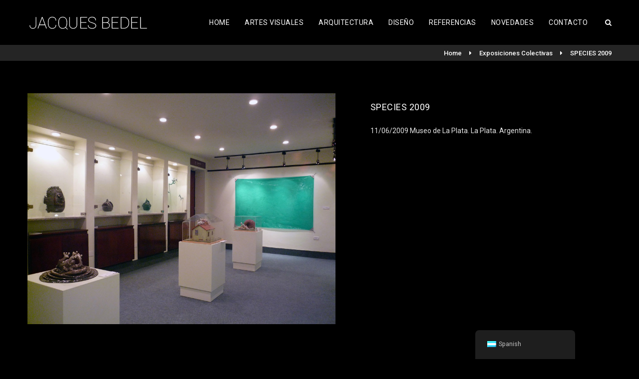

--- FILE ---
content_type: text/html; charset=UTF-8
request_url: https://jacquesbedel.com/species-2009/
body_size: 18386
content:
<!DOCTYPE html>
<!--[if IE 7 ]>    <html lang="en-gb" class="isie ie7 oldie no-js"> <![endif]-->
<!--[if IE 8 ]>    <html lang="en-gb" class="isie ie8 oldie no-js"> <![endif]-->
<!--[if IE 9 ]>    <html lang="en-gb" class="isie ie9 no-js"> <![endif]-->
<!--[if (gt IE 9)|!(IE)]><!--> <html lang="es-AR"> <!--<![endif]-->
<head>
	<meta charset="UTF-8">
    <meta name='viewport' content='width=device-width, initial-scale=1'>	<meta http-equiv="X-UA-Compatible" content="IE=edge">
					<script>document.documentElement.className = document.documentElement.className + ' yes-js js_active js'</script>
				<title>SPECIES 2009 &#8211; Jacques Bedel</title>
<link href="https://fonts.googleapis.com/css?family=Lato:100,100i,200,200i,300,300i,400,400i,500,500i,600,600i,700,700i,800,800i,900,900i%7COpen+Sans:100,100i,200,200i,300,300i,400,400i,500,500i,600,600i,700,700i,800,800i,900,900i%7CIndie+Flower:100,100i,200,200i,300,300i,400,400i,500,500i,600,600i,700,700i,800,800i,900,900i%7COswald:100,100i,200,200i,300,300i,400,400i,500,500i,600,600i,700,700i,800,800i,900,900i" rel="stylesheet"><meta name='robots' content='max-image-preview:large' />
<link rel='dns-prefetch' href='//fonts.googleapis.com' />
<link rel="alternate" type="application/rss+xml" title="Jacques Bedel &raquo; Feed" href="https://jacquesbedel.com/feed/" />
<link rel="alternate" type="application/rss+xml" title="Jacques Bedel &raquo; RSS de los comentarios" href="https://jacquesbedel.com/comments/feed/" />
<link rel="alternate" type="text/calendar" title="Jacques Bedel &raquo; iCal Feed" href="https://jacquesbedel.com/eventos/?ical=1" />
<link rel="alternate" type="application/rss+xml" title="Jacques Bedel &raquo; SPECIES 2009 RSS de los comentarios" href="https://jacquesbedel.com/species-2009/feed/" />
<script type="text/javascript">
/* <![CDATA[ */
window._wpemojiSettings = {"baseUrl":"https:\/\/s.w.org\/images\/core\/emoji\/15.0.3\/72x72\/","ext":".png","svgUrl":"https:\/\/s.w.org\/images\/core\/emoji\/15.0.3\/svg\/","svgExt":".svg","source":{"concatemoji":"https:\/\/jacquesbedel.com\/wp-includes\/js\/wp-emoji-release.min.js?ver=6.6.4"}};
/*! This file is auto-generated */
!function(i,n){var o,s,e;function c(e){try{var t={supportTests:e,timestamp:(new Date).valueOf()};sessionStorage.setItem(o,JSON.stringify(t))}catch(e){}}function p(e,t,n){e.clearRect(0,0,e.canvas.width,e.canvas.height),e.fillText(t,0,0);var t=new Uint32Array(e.getImageData(0,0,e.canvas.width,e.canvas.height).data),r=(e.clearRect(0,0,e.canvas.width,e.canvas.height),e.fillText(n,0,0),new Uint32Array(e.getImageData(0,0,e.canvas.width,e.canvas.height).data));return t.every(function(e,t){return e===r[t]})}function u(e,t,n){switch(t){case"flag":return n(e,"\ud83c\udff3\ufe0f\u200d\u26a7\ufe0f","\ud83c\udff3\ufe0f\u200b\u26a7\ufe0f")?!1:!n(e,"\ud83c\uddfa\ud83c\uddf3","\ud83c\uddfa\u200b\ud83c\uddf3")&&!n(e,"\ud83c\udff4\udb40\udc67\udb40\udc62\udb40\udc65\udb40\udc6e\udb40\udc67\udb40\udc7f","\ud83c\udff4\u200b\udb40\udc67\u200b\udb40\udc62\u200b\udb40\udc65\u200b\udb40\udc6e\u200b\udb40\udc67\u200b\udb40\udc7f");case"emoji":return!n(e,"\ud83d\udc26\u200d\u2b1b","\ud83d\udc26\u200b\u2b1b")}return!1}function f(e,t,n){var r="undefined"!=typeof WorkerGlobalScope&&self instanceof WorkerGlobalScope?new OffscreenCanvas(300,150):i.createElement("canvas"),a=r.getContext("2d",{willReadFrequently:!0}),o=(a.textBaseline="top",a.font="600 32px Arial",{});return e.forEach(function(e){o[e]=t(a,e,n)}),o}function t(e){var t=i.createElement("script");t.src=e,t.defer=!0,i.head.appendChild(t)}"undefined"!=typeof Promise&&(o="wpEmojiSettingsSupports",s=["flag","emoji"],n.supports={everything:!0,everythingExceptFlag:!0},e=new Promise(function(e){i.addEventListener("DOMContentLoaded",e,{once:!0})}),new Promise(function(t){var n=function(){try{var e=JSON.parse(sessionStorage.getItem(o));if("object"==typeof e&&"number"==typeof e.timestamp&&(new Date).valueOf()<e.timestamp+604800&&"object"==typeof e.supportTests)return e.supportTests}catch(e){}return null}();if(!n){if("undefined"!=typeof Worker&&"undefined"!=typeof OffscreenCanvas&&"undefined"!=typeof URL&&URL.createObjectURL&&"undefined"!=typeof Blob)try{var e="postMessage("+f.toString()+"("+[JSON.stringify(s),u.toString(),p.toString()].join(",")+"));",r=new Blob([e],{type:"text/javascript"}),a=new Worker(URL.createObjectURL(r),{name:"wpTestEmojiSupports"});return void(a.onmessage=function(e){c(n=e.data),a.terminate(),t(n)})}catch(e){}c(n=f(s,u,p))}t(n)}).then(function(e){for(var t in e)n.supports[t]=e[t],n.supports.everything=n.supports.everything&&n.supports[t],"flag"!==t&&(n.supports.everythingExceptFlag=n.supports.everythingExceptFlag&&n.supports[t]);n.supports.everythingExceptFlag=n.supports.everythingExceptFlag&&!n.supports.flag,n.DOMReady=!1,n.readyCallback=function(){n.DOMReady=!0}}).then(function(){return e}).then(function(){var e;n.supports.everything||(n.readyCallback(),(e=n.source||{}).concatemoji?t(e.concatemoji):e.wpemoji&&e.twemoji&&(t(e.twemoji),t(e.wpemoji)))}))}((window,document),window._wpemojiSettings);
/* ]]> */
</script>
<link rel='stylesheet' id='layerslider-css' href='https://jacquesbedel.com/wp-content/plugins/LayerSlider/assets/static/layerslider/css/layerslider.css?ver=8.1.2' type='text/css' media='all' />
<style id='wp-emoji-styles-inline-css' type='text/css'>

	img.wp-smiley, img.emoji {
		display: inline !important;
		border: none !important;
		box-shadow: none !important;
		height: 1em !important;
		width: 1em !important;
		margin: 0 0.07em !important;
		vertical-align: -0.1em !important;
		background: none !important;
		padding: 0 !important;
	}
</style>
<link rel='stylesheet' id='wp-block-library-css' href='https://jacquesbedel.com/wp-includes/css/dist/block-library/style.min.css?ver=6.6.4' type='text/css' media='all' />
<style id='wp-block-library-theme-inline-css' type='text/css'>
.wp-block-audio :where(figcaption){color:#555;font-size:13px;text-align:center}.is-dark-theme .wp-block-audio :where(figcaption){color:#ffffffa6}.wp-block-audio{margin:0 0 1em}.wp-block-code{border:1px solid #ccc;border-radius:4px;font-family:Menlo,Consolas,monaco,monospace;padding:.8em 1em}.wp-block-embed :where(figcaption){color:#555;font-size:13px;text-align:center}.is-dark-theme .wp-block-embed :where(figcaption){color:#ffffffa6}.wp-block-embed{margin:0 0 1em}.blocks-gallery-caption{color:#555;font-size:13px;text-align:center}.is-dark-theme .blocks-gallery-caption{color:#ffffffa6}:root :where(.wp-block-image figcaption){color:#555;font-size:13px;text-align:center}.is-dark-theme :root :where(.wp-block-image figcaption){color:#ffffffa6}.wp-block-image{margin:0 0 1em}.wp-block-pullquote{border-bottom:4px solid;border-top:4px solid;color:currentColor;margin-bottom:1.75em}.wp-block-pullquote cite,.wp-block-pullquote footer,.wp-block-pullquote__citation{color:currentColor;font-size:.8125em;font-style:normal;text-transform:uppercase}.wp-block-quote{border-left:.25em solid;margin:0 0 1.75em;padding-left:1em}.wp-block-quote cite,.wp-block-quote footer{color:currentColor;font-size:.8125em;font-style:normal;position:relative}.wp-block-quote.has-text-align-right{border-left:none;border-right:.25em solid;padding-left:0;padding-right:1em}.wp-block-quote.has-text-align-center{border:none;padding-left:0}.wp-block-quote.is-large,.wp-block-quote.is-style-large,.wp-block-quote.is-style-plain{border:none}.wp-block-search .wp-block-search__label{font-weight:700}.wp-block-search__button{border:1px solid #ccc;padding:.375em .625em}:where(.wp-block-group.has-background){padding:1.25em 2.375em}.wp-block-separator.has-css-opacity{opacity:.4}.wp-block-separator{border:none;border-bottom:2px solid;margin-left:auto;margin-right:auto}.wp-block-separator.has-alpha-channel-opacity{opacity:1}.wp-block-separator:not(.is-style-wide):not(.is-style-dots){width:100px}.wp-block-separator.has-background:not(.is-style-dots){border-bottom:none;height:1px}.wp-block-separator.has-background:not(.is-style-wide):not(.is-style-dots){height:2px}.wp-block-table{margin:0 0 1em}.wp-block-table td,.wp-block-table th{word-break:normal}.wp-block-table :where(figcaption){color:#555;font-size:13px;text-align:center}.is-dark-theme .wp-block-table :where(figcaption){color:#ffffffa6}.wp-block-video :where(figcaption){color:#555;font-size:13px;text-align:center}.is-dark-theme .wp-block-video :where(figcaption){color:#ffffffa6}.wp-block-video{margin:0 0 1em}:root :where(.wp-block-template-part.has-background){margin-bottom:0;margin-top:0;padding:1.25em 2.375em}
</style>
<link rel='stylesheet' id='jquery-selectBox-css' href='https://jacquesbedel.com/wp-content/plugins/yith-woocommerce-wishlist/assets/css/jquery.selectBox.css?ver=1.2.0' type='text/css' media='all' />
<link rel='stylesheet' id='yith-wcwl-font-awesome-css' href='https://jacquesbedel.com/wp-content/plugins/yith-woocommerce-wishlist/assets/css/font-awesome.css?ver=4.7.0' type='text/css' media='all' />
<link rel='stylesheet' id='woocommerce_prettyPhoto_css-css' href='//jacquesbedel.com/wp-content/plugins/woocommerce/assets/css/prettyPhoto.css?ver=3.1.6' type='text/css' media='all' />
<link rel='stylesheet' id='yith-wcwl-main-css' href='https://jacquesbedel.com/wp-content/plugins/yith-woocommerce-wishlist/assets/css/style.css?ver=3.36.0' type='text/css' media='all' />
<style id='classic-theme-styles-inline-css' type='text/css'>
/*! This file is auto-generated */
.wp-block-button__link{color:#fff;background-color:#32373c;border-radius:9999px;box-shadow:none;text-decoration:none;padding:calc(.667em + 2px) calc(1.333em + 2px);font-size:1.125em}.wp-block-file__button{background:#32373c;color:#fff;text-decoration:none}
</style>
<style id='global-styles-inline-css' type='text/css'>
:root{--wp--preset--aspect-ratio--square: 1;--wp--preset--aspect-ratio--4-3: 4/3;--wp--preset--aspect-ratio--3-4: 3/4;--wp--preset--aspect-ratio--3-2: 3/2;--wp--preset--aspect-ratio--2-3: 2/3;--wp--preset--aspect-ratio--16-9: 16/9;--wp--preset--aspect-ratio--9-16: 9/16;--wp--preset--color--black: #000000;--wp--preset--color--cyan-bluish-gray: #abb8c3;--wp--preset--color--white: #ffffff;--wp--preset--color--pale-pink: #f78da7;--wp--preset--color--vivid-red: #cf2e2e;--wp--preset--color--luminous-vivid-orange: #ff6900;--wp--preset--color--luminous-vivid-amber: #fcb900;--wp--preset--color--light-green-cyan: #7bdcb5;--wp--preset--color--vivid-green-cyan: #00d084;--wp--preset--color--pale-cyan-blue: #8ed1fc;--wp--preset--color--vivid-cyan-blue: #0693e3;--wp--preset--color--vivid-purple: #9b51e0;--wp--preset--color--primary: #0060d6;--wp--preset--color--secondary: #0b4892;--wp--preset--color--tertiary: #7fb1ef;--wp--preset--gradient--vivid-cyan-blue-to-vivid-purple: linear-gradient(135deg,rgba(6,147,227,1) 0%,rgb(155,81,224) 100%);--wp--preset--gradient--light-green-cyan-to-vivid-green-cyan: linear-gradient(135deg,rgb(122,220,180) 0%,rgb(0,208,130) 100%);--wp--preset--gradient--luminous-vivid-amber-to-luminous-vivid-orange: linear-gradient(135deg,rgba(252,185,0,1) 0%,rgba(255,105,0,1) 100%);--wp--preset--gradient--luminous-vivid-orange-to-vivid-red: linear-gradient(135deg,rgba(255,105,0,1) 0%,rgb(207,46,46) 100%);--wp--preset--gradient--very-light-gray-to-cyan-bluish-gray: linear-gradient(135deg,rgb(238,238,238) 0%,rgb(169,184,195) 100%);--wp--preset--gradient--cool-to-warm-spectrum: linear-gradient(135deg,rgb(74,234,220) 0%,rgb(151,120,209) 20%,rgb(207,42,186) 40%,rgb(238,44,130) 60%,rgb(251,105,98) 80%,rgb(254,248,76) 100%);--wp--preset--gradient--blush-light-purple: linear-gradient(135deg,rgb(255,206,236) 0%,rgb(152,150,240) 100%);--wp--preset--gradient--blush-bordeaux: linear-gradient(135deg,rgb(254,205,165) 0%,rgb(254,45,45) 50%,rgb(107,0,62) 100%);--wp--preset--gradient--luminous-dusk: linear-gradient(135deg,rgb(255,203,112) 0%,rgb(199,81,192) 50%,rgb(65,88,208) 100%);--wp--preset--gradient--pale-ocean: linear-gradient(135deg,rgb(255,245,203) 0%,rgb(182,227,212) 50%,rgb(51,167,181) 100%);--wp--preset--gradient--electric-grass: linear-gradient(135deg,rgb(202,248,128) 0%,rgb(113,206,126) 100%);--wp--preset--gradient--midnight: linear-gradient(135deg,rgb(2,3,129) 0%,rgb(40,116,252) 100%);--wp--preset--font-size--small: 13px;--wp--preset--font-size--medium: 20px;--wp--preset--font-size--large: 36px;--wp--preset--font-size--x-large: 42px;--wp--preset--font-family--inter: "Inter", sans-serif;--wp--preset--font-family--cardo: Cardo;--wp--preset--spacing--20: 0.44rem;--wp--preset--spacing--30: 0.67rem;--wp--preset--spacing--40: 1rem;--wp--preset--spacing--50: 1.5rem;--wp--preset--spacing--60: 2.25rem;--wp--preset--spacing--70: 3.38rem;--wp--preset--spacing--80: 5.06rem;--wp--preset--shadow--natural: 6px 6px 9px rgba(0, 0, 0, 0.2);--wp--preset--shadow--deep: 12px 12px 50px rgba(0, 0, 0, 0.4);--wp--preset--shadow--sharp: 6px 6px 0px rgba(0, 0, 0, 0.2);--wp--preset--shadow--outlined: 6px 6px 0px -3px rgba(255, 255, 255, 1), 6px 6px rgba(0, 0, 0, 1);--wp--preset--shadow--crisp: 6px 6px 0px rgba(0, 0, 0, 1);}:where(.is-layout-flex){gap: 0.5em;}:where(.is-layout-grid){gap: 0.5em;}body .is-layout-flex{display: flex;}.is-layout-flex{flex-wrap: wrap;align-items: center;}.is-layout-flex > :is(*, div){margin: 0;}body .is-layout-grid{display: grid;}.is-layout-grid > :is(*, div){margin: 0;}:where(.wp-block-columns.is-layout-flex){gap: 2em;}:where(.wp-block-columns.is-layout-grid){gap: 2em;}:where(.wp-block-post-template.is-layout-flex){gap: 1.25em;}:where(.wp-block-post-template.is-layout-grid){gap: 1.25em;}.has-black-color{color: var(--wp--preset--color--black) !important;}.has-cyan-bluish-gray-color{color: var(--wp--preset--color--cyan-bluish-gray) !important;}.has-white-color{color: var(--wp--preset--color--white) !important;}.has-pale-pink-color{color: var(--wp--preset--color--pale-pink) !important;}.has-vivid-red-color{color: var(--wp--preset--color--vivid-red) !important;}.has-luminous-vivid-orange-color{color: var(--wp--preset--color--luminous-vivid-orange) !important;}.has-luminous-vivid-amber-color{color: var(--wp--preset--color--luminous-vivid-amber) !important;}.has-light-green-cyan-color{color: var(--wp--preset--color--light-green-cyan) !important;}.has-vivid-green-cyan-color{color: var(--wp--preset--color--vivid-green-cyan) !important;}.has-pale-cyan-blue-color{color: var(--wp--preset--color--pale-cyan-blue) !important;}.has-vivid-cyan-blue-color{color: var(--wp--preset--color--vivid-cyan-blue) !important;}.has-vivid-purple-color{color: var(--wp--preset--color--vivid-purple) !important;}.has-black-background-color{background-color: var(--wp--preset--color--black) !important;}.has-cyan-bluish-gray-background-color{background-color: var(--wp--preset--color--cyan-bluish-gray) !important;}.has-white-background-color{background-color: var(--wp--preset--color--white) !important;}.has-pale-pink-background-color{background-color: var(--wp--preset--color--pale-pink) !important;}.has-vivid-red-background-color{background-color: var(--wp--preset--color--vivid-red) !important;}.has-luminous-vivid-orange-background-color{background-color: var(--wp--preset--color--luminous-vivid-orange) !important;}.has-luminous-vivid-amber-background-color{background-color: var(--wp--preset--color--luminous-vivid-amber) !important;}.has-light-green-cyan-background-color{background-color: var(--wp--preset--color--light-green-cyan) !important;}.has-vivid-green-cyan-background-color{background-color: var(--wp--preset--color--vivid-green-cyan) !important;}.has-pale-cyan-blue-background-color{background-color: var(--wp--preset--color--pale-cyan-blue) !important;}.has-vivid-cyan-blue-background-color{background-color: var(--wp--preset--color--vivid-cyan-blue) !important;}.has-vivid-purple-background-color{background-color: var(--wp--preset--color--vivid-purple) !important;}.has-black-border-color{border-color: var(--wp--preset--color--black) !important;}.has-cyan-bluish-gray-border-color{border-color: var(--wp--preset--color--cyan-bluish-gray) !important;}.has-white-border-color{border-color: var(--wp--preset--color--white) !important;}.has-pale-pink-border-color{border-color: var(--wp--preset--color--pale-pink) !important;}.has-vivid-red-border-color{border-color: var(--wp--preset--color--vivid-red) !important;}.has-luminous-vivid-orange-border-color{border-color: var(--wp--preset--color--luminous-vivid-orange) !important;}.has-luminous-vivid-amber-border-color{border-color: var(--wp--preset--color--luminous-vivid-amber) !important;}.has-light-green-cyan-border-color{border-color: var(--wp--preset--color--light-green-cyan) !important;}.has-vivid-green-cyan-border-color{border-color: var(--wp--preset--color--vivid-green-cyan) !important;}.has-pale-cyan-blue-border-color{border-color: var(--wp--preset--color--pale-cyan-blue) !important;}.has-vivid-cyan-blue-border-color{border-color: var(--wp--preset--color--vivid-cyan-blue) !important;}.has-vivid-purple-border-color{border-color: var(--wp--preset--color--vivid-purple) !important;}.has-vivid-cyan-blue-to-vivid-purple-gradient-background{background: var(--wp--preset--gradient--vivid-cyan-blue-to-vivid-purple) !important;}.has-light-green-cyan-to-vivid-green-cyan-gradient-background{background: var(--wp--preset--gradient--light-green-cyan-to-vivid-green-cyan) !important;}.has-luminous-vivid-amber-to-luminous-vivid-orange-gradient-background{background: var(--wp--preset--gradient--luminous-vivid-amber-to-luminous-vivid-orange) !important;}.has-luminous-vivid-orange-to-vivid-red-gradient-background{background: var(--wp--preset--gradient--luminous-vivid-orange-to-vivid-red) !important;}.has-very-light-gray-to-cyan-bluish-gray-gradient-background{background: var(--wp--preset--gradient--very-light-gray-to-cyan-bluish-gray) !important;}.has-cool-to-warm-spectrum-gradient-background{background: var(--wp--preset--gradient--cool-to-warm-spectrum) !important;}.has-blush-light-purple-gradient-background{background: var(--wp--preset--gradient--blush-light-purple) !important;}.has-blush-bordeaux-gradient-background{background: var(--wp--preset--gradient--blush-bordeaux) !important;}.has-luminous-dusk-gradient-background{background: var(--wp--preset--gradient--luminous-dusk) !important;}.has-pale-ocean-gradient-background{background: var(--wp--preset--gradient--pale-ocean) !important;}.has-electric-grass-gradient-background{background: var(--wp--preset--gradient--electric-grass) !important;}.has-midnight-gradient-background{background: var(--wp--preset--gradient--midnight) !important;}.has-small-font-size{font-size: var(--wp--preset--font-size--small) !important;}.has-medium-font-size{font-size: var(--wp--preset--font-size--medium) !important;}.has-large-font-size{font-size: var(--wp--preset--font-size--large) !important;}.has-x-large-font-size{font-size: var(--wp--preset--font-size--x-large) !important;}
:where(.wp-block-post-template.is-layout-flex){gap: 1.25em;}:where(.wp-block-post-template.is-layout-grid){gap: 1.25em;}
:where(.wp-block-columns.is-layout-flex){gap: 2em;}:where(.wp-block-columns.is-layout-grid){gap: 2em;}
:root :where(.wp-block-pullquote){font-size: 1.5em;line-height: 1.6;}
</style>
<link rel='stylesheet' id='contact-form-7-css' href='https://jacquesbedel.com/wp-content/plugins/contact-form-7/includes/css/styles.css?ver=6.0.6' type='text/css' media='all' />
<link rel='stylesheet' id='dt-animation-css-css' href='https://jacquesbedel.com/wp-content/plugins/designthemes-core-features/shortcodes/css/animations.css?ver=6.6.4' type='text/css' media='all' />
<link rel='stylesheet' id='dt-sc-css-css' href='https://jacquesbedel.com/wp-content/plugins/designthemes-core-features/shortcodes/css/shortcodes.css?ver=6.6.4' type='text/css' media='all' />
<style id='woocommerce-inline-inline-css' type='text/css'>
.woocommerce form .form-row .required { visibility: visible; }
</style>
<link rel='stylesheet' id='trp-floater-language-switcher-style-css' href='https://jacquesbedel.com/wp-content/plugins/translatepress-multilingual/assets/css/trp-floater-language-switcher.css?ver=3.0.7' type='text/css' media='all' />
<link rel='stylesheet' id='trp-language-switcher-style-css' href='https://jacquesbedel.com/wp-content/plugins/translatepress-multilingual/assets/css/trp-language-switcher.css?ver=3.0.7' type='text/css' media='all' />
<link rel='stylesheet' id='js_composer_front-css' href='https://jacquesbedel.com/wp-content/plugins/js_composer/assets/css/js_composer.min.css?ver=7.0' type='text/css' media='all' />
<link rel='stylesheet' id='bsf-Defaults-css' href='https://jacquesbedel.com/wp-content/uploads/smile_fonts/Defaults/Defaults.css?ver=3.19.15' type='text/css' media='all' />
<link rel='stylesheet' id='redart-css' href='https://jacquesbedel.com/wp-content/themes/redart/style.css?ver=3.2' type='text/css' media='all' />
<link rel='stylesheet' id='theme-prettyphoto-css' href='https://jacquesbedel.com/wp-content/themes/redart/css/prettyPhoto.css?ver=3.2' type='text/css' media='all' />
<link rel='stylesheet' id='font-awesome-css' href='https://jacquesbedel.com/wp-content/plugins/yith-woocommerce-wishlist/plugin-fw/assets/fonts/font-awesome/font-awesome.min.css?ver=4.7.0' type='text/css' media='all' />
<style id='font-awesome-inline-css' type='text/css'>
[data-font="FontAwesome"]:before {font-family: 'FontAwesome' !important;content: attr(data-icon) !important;speak: none !important;font-weight: normal !important;font-variant: normal !important;text-transform: none !important;line-height: 1 !important;font-style: normal !important;-webkit-font-smoothing: antialiased !important;-moz-osx-font-smoothing: grayscale !important;}
</style>
<link rel='stylesheet' id='pe-icon-7-stroke-css' href='https://jacquesbedel.com/wp-content/themes/redart/css/pe-icon-7-stroke.css?ver=6.6.4' type='text/css' media='all' />
<link rel='stylesheet' id='stroke-gap-icons-style-css' href='https://jacquesbedel.com/wp-content/themes/redart/css/stroke-gap-icons-style.css?ver=6.6.4' type='text/css' media='all' />
<link rel='stylesheet' id='woo-style-css' href='https://jacquesbedel.com/wp-content/themes/redart/css/woocommerce.css?ver=3.2' type='text/css' media='all' />
<link rel='stylesheet' id='custom-event-css' href='https://jacquesbedel.com/wp-content/themes/redart/tribe-events/custom.css?ver=3.2' type='text/css' media='all' />
<link rel='stylesheet' id='light-dark-css' href='https://jacquesbedel.com/wp-content/themes/redart/css/dark-skin.css?ver=3.2' type='text/css' media='all' />
<link rel='stylesheet' id='redart-skin-css' href='https://jacquesbedel.com/wp-content/themes/redart/css/skins/blue/style.css?ver=6.6.4' type='text/css' media='all' />
<link rel='stylesheet' id='responsive-css' href='https://jacquesbedel.com/wp-content/themes/redart/css/responsive.css?ver=3.2' type='text/css' media='all' />
<link rel='stylesheet' id='redart-fonts-css' href='https://fonts.googleapis.com/css?family=Roboto%3A300%2C400%2C400italic%2C500%2C600%2C700%7CLondrina+Outline&#038;subset&#038;ver=3.2' type='text/css' media='all' />
<link rel='stylesheet' id='dt-custom-css' href='https://jacquesbedel.com/wp-content/themes/redart/css/custom.css?ver=3.2' type='text/css' media='all' />
<link rel='stylesheet' id='redart-popup-css-css' href='https://jacquesbedel.com/wp-content/themes/redart/functions/js/magnific/magnific-popup.css?ver=3.2' type='text/css' media='all' />
<link rel='stylesheet' id='redart-gutenberg-css' href='https://jacquesbedel.com/wp-content/themes/redart/css/gutenberg.css?ver=3.2' type='text/css' media='all' />
<style id='redart-gutenberg-inline-css' type='text/css'>
.has-primary-background-color { background-color:#0060d6; }.has-primary-color { color:#0060d6; }.has-secondary-background-color { background-color:#0b4892; }.has-secondary-color { color:#0b4892; }.has-tertiary-background-color { background-color:#7fb1ef; }.has-tertiary-color { color:#7fb1ef; }
</style>
<script type="text/javascript" src="https://jacquesbedel.com/wp-includes/js/jquery/jquery.min.js?ver=3.7.1" id="jquery-core-js"></script>
<script type="text/javascript" src="https://jacquesbedel.com/wp-includes/js/jquery/jquery-migrate.min.js?ver=3.4.1" id="jquery-migrate-js"></script>
<script type="text/javascript" id="real3d-flipbook-forntend-js-extra">
/* <![CDATA[ */
var r3d_frontend = {"rootFolder":"https:\/\/jacquesbedel.com\/wp-content\/plugins\/real3d-flipbook\/","version":"4.6.5","options":{"pages":[],"pdfUrl":"","printPdfUrl":"","tableOfContent":[],"id":"","bookId":"","date":"","lightboxThumbnailUrl":"","mode":"lightbox","viewMode":"webgl","pageTextureSize":"2048","pageTextureSizeSmall":"1500","pageTextureSizeMobile":"","pageTextureSizeMobileSmall":"1024","minPixelRatio":"1","pdfTextLayer":"true","zoomMin":"0.9","zoomStep":"2","zoomSize":"","zoomReset":"false","doubleClickZoom":"true","pageDrag":"true","singlePageMode":"false","pageFlipDuration":"1","sound":"true","startPage":"1","pageNumberOffset":"0","deeplinking":{"enabled":"false","prefix":""},"responsiveView":"true","responsiveViewTreshold":"768","responsiveViewRatio":"1","cover":"true","backCover":"true","height":"400","responsiveHeight":"true","containerRatio":"","thumbnailsOnStart":"false","contentOnStart":"false","searchOnStart":"","tableOfContentCloseOnClick":"true","thumbsCloseOnClick":"true","autoplayOnStart":"false","autoplayInterval":"3000","autoplayLoop":"true","autoplayStartPage":"1","rightToLeft":"false","pageWidth":"","pageHeight":"","thumbSize":"130","logoImg":"","logoUrl":"","logoUrlTarget":"_blank","logoCSS":"position:absolute;left:0;top:0;","menuSelector":"","zIndex":"auto","preloaderText":"","googleAnalyticsTrackingCode":"","pdfBrowserViewerIfIE":"false","modeMobile":"","viewModeMobile":"","aspectMobile":"","aspectRatioMobile":"0.71","singlePageModeIfMobile":"false","logoHideOnMobile":"false","mobile":{"thumbnailsOnStart":"false","contentOnStart":"false","currentPage":{"enabled":"false"}},"lightboxCssClass":"","lightboxLink":"","lightboxLinkNewWindow":"true","lightboxBackground":"rgb(81, 85, 88)","lightboxBackgroundPattern":"","lightboxBackgroundImage":"","lightboxContainerCSS":"display:inline-block;padding:10px;","lightboxThumbnailHeight":"300","lightboxThumbnailUrlCSS":"display:block;","lightboxThumbnailInfo":"false","lightboxThumbnailInfoText":"","lightboxThumbnailInfoCSS":"top: 0;  width: 100%; height: 100%; font-size: 16px; color: #000; background: rgba(255,255,255,.8);","showTitle":"false","showDate":"false","hideThumbnail":"false","lightboxText":"","lightboxTextCSS":"display:block;","lightboxTextPosition":"top","lightBoxOpened":"false","lightBoxFullscreen":"false","lightboxCloseOnClick":"false","lightboxStartPage":"","lightboxMarginV":"0","lightboxMarginH":"0","lights":"true","lightPositionX":"0","lightPositionY":"150","lightPositionZ":"1400","lightIntensity":"0.6","shadows":"true","shadowMapSize":"2048","shadowOpacity":"0.2","shadowDistance":"15","pageHardness":"2","coverHardness":"2","pageRoughness":"1","pageMetalness":"0","pageSegmentsW":"6","pageSegmentsH":"1","pageMiddleShadowSize":"2","pageMiddleShadowColorL":"#999999","pageMiddleShadowColorR":"#777777","antialias":"false","pan":"0","tilt":"0","rotateCameraOnMouseDrag":"true","panMax":"20","panMin":"-20","tiltMax":"0","tiltMin":"-60","currentPage":{"enabled":"true","title":"Current page","hAlign":"left","vAlign":"top"},"btnAutoplay":{"enabled":"true","title":"Autoplay"},"btnNext":{"enabled":"true","title":"Next Page"},"btnLast":{"enabled":"false","title":"Last Page"},"btnPrev":{"enabled":"true","title":"Previous Page"},"btnFirst":{"enabled":"false","title":"First Page"},"btnZoomIn":{"enabled":"true","title":"Zoom in"},"btnZoomOut":{"enabled":"true","title":"Zoom out"},"btnToc":{"enabled":"true","title":"Table of Contents"},"btnThumbs":{"enabled":"true","title":"Pages"},"btnShare":{"enabled":"true","title":"Share"},"btnNotes":{"enabled":"false","title":"Notes"},"btnDownloadPages":{"enabled":"false","url":"","title":"Download pages"},"btnDownloadPdf":{"enabled":"false","url":"","title":"Download PDF","forceDownload":"true","openInNewWindow":"true"},"btnSound":{"enabled":"true","title":"Sound"},"btnExpand":{"enabled":"true","title":"Toggle fullscreen"},"btnSelect":{"enabled":"true","title":"Select tool"},"btnSearch":{"enabled":"false","title":"Search"},"search":{"enabled":"false","title":"Search"},"btnBookmark":{"enabled":"false","title":"Bookmark"},"btnPrint":{"enabled":"true","title":"Print"},"btnTools":{"enabled":"true","title":"Tools"},"btnClose":{"enabled":"true","title":"Close"},"whatsapp":{"enabled":"true"},"twitter":{"enabled":"true"},"facebook":{"enabled":"true"},"pinterest":{"enabled":"true"},"email":{"enabled":"true"},"linkedin":{"enabled":"true"},"digg":{"enabled":"false"},"reddit":{"enabled":"false"},"shareUrl":"","shareTitle":"","shareImage":"","layout":"1","icons":"FontAwesome","skin":"light","useFontAwesome5":"true","sideNavigationButtons":"true","menuNavigationButtons":"false","backgroundColor":"rgb(81, 85, 88)","backgroundPattern":"","backgroundImage":"","backgroundTransparent":"false","menuBackground":"","menuShadow":"","menuMargin":"0","menuPadding":"0","menuOverBook":"false","menuFloating":"false","menuTransparent":"false","menu2Background":"","menu2Shadow":"","menu2Margin":"0","menu2Padding":"0","menu2OverBook":"true","menu2Floating":"false","menu2Transparent":"true","skinColor":"","skinBackground":"","hideMenu":"false","menuAlignHorizontal":"center","btnColor":"","btnColorHover":"","btnBackground":"none","btnRadius":"0","btnMargin":"0","btnSize":"14","btnPaddingV":"10","btnPaddingH":"10","btnShadow":"","btnTextShadow":"","btnBorder":"","sideBtnColor":"#fff","sideBtnColorHover":"#fff","sideBtnBackground":"rgba(0,0,0,.3)","sideBtnBackgroundHover":"","sideBtnRadius":"0","sideBtnMargin":"0","sideBtnSize":"30","sideBtnPaddingV":"5","sideBtnPaddingH":"5","sideBtnShadow":"","sideBtnTextShadow":"","sideBtnBorder":"","closeBtnColorHover":"#FFF","closeBtnBackground":"rgba(0,0,0,.4)","closeBtnRadius":"0","closeBtnMargin":"0","closeBtnSize":"20","closeBtnPadding":"5","closeBtnTextShadow":"","closeBtnBorder":"","floatingBtnColor":"","floatingBtnColorHover":"","floatingBtnBackground":"","floatingBtnBackgroundHover":"","floatingBtnRadius":"","floatingBtnMargin":"","floatingBtnSize":"","floatingBtnPadding":"","floatingBtnShadow":"","floatingBtnTextShadow":"","floatingBtnBorder":"","currentPageMarginV":"5","currentPageMarginH":"5","arrowsAlwaysEnabledForNavigation":"true","arrowsDisabledNotFullscreen":"true","touchSwipeEnabled":"true","rightClickEnabled":"true","linkColor":"rgba(0, 0, 0, 0)","linkColorHover":"rgba(255, 255, 0, 1)","linkOpacity":"0.4","linkTarget":"_blank","pdfAutoLinks":"false","disableRange":"false","strings":{"print":"Print","printLeftPage":"Print left page","printRightPage":"Print right page","printCurrentPage":"Print current page","printAllPages":"Print all pages","download":"Download","downloadLeftPage":"Download left page","downloadRightPage":"Download right page","downloadCurrentPage":"Download current page","downloadAllPages":"Download all pages","bookmarks":"Bookmarks","bookmarkLeftPage":"Bookmark left page","bookmarkRightPage":"Bookmark right page","bookmarkCurrentPage":"Bookmark current page","search":"Search","findInDocument":"Find in document","pagesFoundContaining":"pages found containing","noMatches":"No matches","matchesFound":"matches found","page":"Page","matches":"matches","thumbnails":"Thumbnails","tableOfContent":"Table of Contents","share":"Share","pressEscToClose":"Press ESC to close","password":"Password","addNote":"Add note","typeInYourNote":"Type in your note..."},"access":"full","backgroundMusic":"","cornerCurl":"false","pdfTools":{"pageHeight":1500,"thumbHeight":200,"quality":0.8,"textLayer":"true","autoConvert":"true"},"slug":"","convertPDFLinks":"true","convertPDFLinksWithClass":"","convertPDFLinksWithoutClass":"","overridePDFEmbedder":"true","overrideDflip":"true","overrideWonderPDFEmbed":"true","override3DFlipBook":"true","overridePDFjsViewer":"true","resumeReading":"false","previewPages":"","previewMode":"","aspectRatio":"2","pdfBrowserViewerIfMobile":"false","pdfBrowserViewerFullscreen":"true","pdfBrowserViewerFullscreenTarget":"_blank","btnTocIfMobile":"true","btnThumbsIfMobile":"true","btnShareIfMobile":"false","btnDownloadPagesIfMobile":"true","btnDownloadPdfIfMobile":"true","btnSoundIfMobile":"false","btnExpandIfMobile":"true","btnPrintIfMobile":"false","sideMenuOverBook":"true","sideMenuOverMenu":"true","sideMenuOverMenu2":"true","rewriteSlug":"Disabled","s":"715e200e"}};
/* ]]> */
</script>
<script type="text/javascript" src="https://jacquesbedel.com/wp-content/plugins/real3d-flipbook/js/frontend.js?ver=4.6.5" id="real3d-flipbook-forntend-js"></script>
<script type="text/javascript" src="https://jacquesbedel.com/wp-content/plugins/woocommerce/assets/js/jquery-blockui/jquery.blockUI.min.js?ver=2.7.0-wc.9.1.5" id="jquery-blockui-js" data-wp-strategy="defer"></script>
<script type="text/javascript" id="wc-add-to-cart-js-extra">
/* <![CDATA[ */
var wc_add_to_cart_params = {"ajax_url":"\/wp-admin\/admin-ajax.php","wc_ajax_url":"\/?wc-ajax=%%endpoint%%","i18n_view_cart":"Ver carrito","cart_url":"https:\/\/jacquesbedel.com\/cart\/","is_cart":"","cart_redirect_after_add":"no"};
/* ]]> */
</script>
<script type="text/javascript" src="https://jacquesbedel.com/wp-content/plugins/woocommerce/assets/js/frontend/add-to-cart.min.js?ver=9.1.5" id="wc-add-to-cart-js" data-wp-strategy="defer"></script>
<script type="text/javascript" src="https://jacquesbedel.com/wp-content/plugins/woocommerce/assets/js/js-cookie/js.cookie.min.js?ver=2.1.4-wc.9.1.5" id="js-cookie-js" defer="defer" data-wp-strategy="defer"></script>
<script type="text/javascript" id="woocommerce-js-extra">
/* <![CDATA[ */
var woocommerce_params = {"ajax_url":"\/wp-admin\/admin-ajax.php","wc_ajax_url":"\/?wc-ajax=%%endpoint%%"};
/* ]]> */
</script>
<script type="text/javascript" src="https://jacquesbedel.com/wp-content/plugins/woocommerce/assets/js/frontend/woocommerce.min.js?ver=9.1.5" id="woocommerce-js" defer="defer" data-wp-strategy="defer"></script>
<script type="text/javascript" src="https://jacquesbedel.com/wp-content/plugins/translatepress-multilingual/assets/js/trp-frontend-compatibility.js?ver=3.0.7" id="trp-frontend-compatibility-js"></script>
<script type="text/javascript" src="https://jacquesbedel.com/wp-content/plugins/js_composer/assets/js/vendors/woocommerce-add-to-cart.js?ver=7.0" id="vc_woocommerce-add-to-cart-js-js"></script>
<script type="text/javascript" src="https://jacquesbedel.com/wp-content/themes/redart/functions/js/modernizr.custom.js?ver=6.6.4" id="modernizr-custom-js"></script>
<script></script><meta name="generator" content="Powered by LayerSlider 8.1.2 - Build Heros, Sliders, and Popups. Create Animations and Beautiful, Rich Web Content as Easy as Never Before on WordPress." />
<!-- LayerSlider updates and docs at: https://layerslider.com -->
<link rel="https://api.w.org/" href="https://jacquesbedel.com/wp-json/" /><link rel="alternate" title="JSON" type="application/json" href="https://jacquesbedel.com/wp-json/wp/v2/posts/12478" /><link rel="EditURI" type="application/rsd+xml" title="RSD" href="https://jacquesbedel.com/xmlrpc.php?rsd" />
<meta name="generator" content="WordPress 6.6.4" />
<meta name="generator" content="WooCommerce 9.1.5" />
<link rel="canonical" href="https://jacquesbedel.com/species-2009/" />
<link rel='shortlink' href='https://jacquesbedel.com/?p=12478' />
<link rel="alternate" title="oEmbed (JSON)" type="application/json+oembed" href="https://jacquesbedel.com/wp-json/oembed/1.0/embed?url=https%3A%2F%2Fjacquesbedel.com%2Fspecies-2009%2F" />
<link rel="alternate" title="oEmbed (XML)" type="text/xml+oembed" href="https://jacquesbedel.com/wp-json/oembed/1.0/embed?url=https%3A%2F%2Fjacquesbedel.com%2Fspecies-2009%2F&#038;format=xml" />
<link rel="alternate" hreflang="es-AR" href="https://jacquesbedel.com/species-2009/"/>
<link rel="alternate" hreflang="en-US" href="https://jacquesbedel.com/en/species-2009/"/>
<link rel="alternate" hreflang="es" href="https://jacquesbedel.com/species-2009/"/>
<link rel="alternate" hreflang="en" href="https://jacquesbedel.com/en/species-2009/"/>
<meta name="tec-api-version" content="v1"><meta name="tec-api-origin" content="https://jacquesbedel.com"><link rel="alternate" href="https://jacquesbedel.com/wp-json/tribe/events/v1/" />	<noscript><style>.woocommerce-product-gallery{ opacity: 1 !important; }</style></noscript>
	<style type="text/css">.recentcomments a{display:inline !important;padding:0 !important;margin:0 !important;}</style><meta name="generator" content="Powered by WPBakery Page Builder - drag and drop page builder for WordPress."/>
<meta name="generator" content="Powered by Slider Revolution 6.6.18 - responsive, Mobile-Friendly Slider Plugin for WordPress with comfortable drag and drop interface." />
<style id='wp-fonts-local' type='text/css'>
@font-face{font-family:Inter;font-style:normal;font-weight:300 900;font-display:fallback;src:url('https://jacquesbedel.com/wp-content/plugins/woocommerce/assets/fonts/Inter-VariableFont_slnt,wght.woff2') format('woff2');font-stretch:normal;}
@font-face{font-family:Cardo;font-style:normal;font-weight:400;font-display:fallback;src:url('https://jacquesbedel.com/wp-content/plugins/woocommerce/assets/fonts/cardo_normal_400.woff2') format('woff2');}
</style>
<link rel="icon" href="https://jacquesbedel.com/wp-content/uploads/2023/07/cropped-apple-touch-icon-114x114-1-32x32.png" sizes="32x32" />
<link rel="icon" href="https://jacquesbedel.com/wp-content/uploads/2023/07/cropped-apple-touch-icon-114x114-1-192x192.png" sizes="192x192" />
<link rel="apple-touch-icon" href="https://jacquesbedel.com/wp-content/uploads/2023/07/cropped-apple-touch-icon-114x114-1-180x180.png" />
<meta name="msapplication-TileImage" content="https://jacquesbedel.com/wp-content/uploads/2023/07/cropped-apple-touch-icon-114x114-1-270x270.png" />
<script>function setREVStartSize(e){
			//window.requestAnimationFrame(function() {
				window.RSIW = window.RSIW===undefined ? window.innerWidth : window.RSIW;
				window.RSIH = window.RSIH===undefined ? window.innerHeight : window.RSIH;
				try {
					var pw = document.getElementById(e.c).parentNode.offsetWidth,
						newh;
					pw = pw===0 || isNaN(pw) || (e.l=="fullwidth" || e.layout=="fullwidth") ? window.RSIW : pw;
					e.tabw = e.tabw===undefined ? 0 : parseInt(e.tabw);
					e.thumbw = e.thumbw===undefined ? 0 : parseInt(e.thumbw);
					e.tabh = e.tabh===undefined ? 0 : parseInt(e.tabh);
					e.thumbh = e.thumbh===undefined ? 0 : parseInt(e.thumbh);
					e.tabhide = e.tabhide===undefined ? 0 : parseInt(e.tabhide);
					e.thumbhide = e.thumbhide===undefined ? 0 : parseInt(e.thumbhide);
					e.mh = e.mh===undefined || e.mh=="" || e.mh==="auto" ? 0 : parseInt(e.mh,0);
					if(e.layout==="fullscreen" || e.l==="fullscreen")
						newh = Math.max(e.mh,window.RSIH);
					else{
						e.gw = Array.isArray(e.gw) ? e.gw : [e.gw];
						for (var i in e.rl) if (e.gw[i]===undefined || e.gw[i]===0) e.gw[i] = e.gw[i-1];
						e.gh = e.el===undefined || e.el==="" || (Array.isArray(e.el) && e.el.length==0)? e.gh : e.el;
						e.gh = Array.isArray(e.gh) ? e.gh : [e.gh];
						for (var i in e.rl) if (e.gh[i]===undefined || e.gh[i]===0) e.gh[i] = e.gh[i-1];
											
						var nl = new Array(e.rl.length),
							ix = 0,
							sl;
						e.tabw = e.tabhide>=pw ? 0 : e.tabw;
						e.thumbw = e.thumbhide>=pw ? 0 : e.thumbw;
						e.tabh = e.tabhide>=pw ? 0 : e.tabh;
						e.thumbh = e.thumbhide>=pw ? 0 : e.thumbh;
						for (var i in e.rl) nl[i] = e.rl[i]<window.RSIW ? 0 : e.rl[i];
						sl = nl[0];
						for (var i in nl) if (sl>nl[i] && nl[i]>0) { sl = nl[i]; ix=i;}
						var m = pw>(e.gw[ix]+e.tabw+e.thumbw) ? 1 : (pw-(e.tabw+e.thumbw)) / (e.gw[ix]);
						newh =  (e.gh[ix] * m) + (e.tabh + e.thumbh);
					}
					var el = document.getElementById(e.c);
					if (el!==null && el) el.style.height = newh+"px";
					el = document.getElementById(e.c+"_wrapper");
					if (el!==null && el) {
						el.style.height = newh+"px";
						el.style.display = "block";
					}
				} catch(e){
					console.log("Failure at Presize of Slider:" + e)
				}
			//});
		  };</script>
		<style type="text/css" id="wp-custom-css">
			/* portfolio breadcrumb */
body:not(.header-on-slider) #main {    margin: 0;}
.main-title-section-wrapper{	padding: 7px 0 5px;}
.main-title-section h1{	font-size: 22px;}
.breadcrumb{	line-height: 20px;	font-size: 13px;}

/* gallery links */
.portfolio .image-overlay{	opacity: 1 !important;	background: rgba(0, 0, 0, 0) repeat !important;}
.portfolio:hover .image-overlay{	background: rgba(0, 0, 0, 0.4) repeat !important;}
.portfolio .image-overlay-details{	bottom: 0 !important;	background: rgba(0, 0, 0, 0.5) !important;}
.portfolio .image-overlay .links a:first-child{	opacity: 0;}
.portfolio:hover .image-overlay .links a:first-child{	opacity: 1;}
.portfolio .image-overlay .links a:hover{	color: #000000 !important;}
.portfolio.type1 .image-overlay-details {    left: 0px;    bottom: -100px;    right: inherit;    width: 100%;    background: rgba(0, 0, 0, 0.1);    text-align: center;    padding: 20px 10px 50px;    box-sizing: border-box;    border: 0px;}
.portfolio.type1 .image-overlay .links a:last-child{	opacity: 0;}

/* portfolio covers appearence */
.portfolio figure::after {	border:0px;}.dt-sc-portfolio-container .portfolio figure, .dt-sc-portfolio-container .portfolio figure {	border-top: 0px;  border-left: 0px;  border-bottom: 0px;  border-right: 0px;}.dt-sc-portfolio-container .portfolio.type2 figure img, .dt-sc-portfolio-container .portfolio.type2 figure .image-overlay {	border-radius:0px 0px 0px 0px;}.dt-sc-portfolio-container .portfolio.type2:nth-child(1) figure img, .dt-sc-portfolio-container .portfolio.type2:nth-child(3) figure img, .dt-sc-portfolio-container .portfolio.type2:nth-child(6) figure img, .dt-sc-portfolio-container .portfolio.type2:nth-child(8) figure img, .dt-sc-portfolio-container .portfolio.type2:nth-child(1) figure .image-overlay, .dt-sc-portfolio-container .portfolio.type2:nth-child(3) figure .image-overlay, .dt-sc-portfolio-container .portfolio.type2:nth-child(6) figure .image-overlay, .dt-sc-portfolio-container .portfolio.type2:nth-child(8) figure .image-overlay {	border-radius:0px 0px 0px 0px;}.portfolio.type5 .image-overlay .links a:last-child {	display:none;}.portfolio.type5 .image-overlay .links a {	position: relative;}.portfolio.type5 .image-overlay .links a:first-child {	width:100px;	height:100px;}.dt-sc-portfolio-sorting a {	margin: 10px;}.portfolio.type5:hover .image-overlay .links a:first-child {    right: -28px;    bottom: 90%;}
.portfolio.type5 .image-overlay .links a:first-child {    width: 50px;    height: 48px;}

/* hide the featured image inside blog posts*/
#bx-pager a:first-child {
	display:none;
}

/*Menu padding*/
#main-menu > ul.menu > li > a { float:left; padding:0px 15px; line-height:90px; font-weight:600; font-size:13px; letter-spacing:0px; }


/*hide breadcrumb left*/
.main-title-section h1 {
	display:none;
}

/*reduced padding bottom of the details in portfolio covers*/
.dt-sc-portfolio-container .portfolio.type5 .image-overlay-details {
	padding:10px 10px 20px 10px;
}

/*hide category name*/
.portfolio-categories {
	display:none;
}

/*related portfolios style*/
.dt-sc-portfolio-container .portfolio figure, .related-portfolios .portfolio figure {
	border-top: 0px;
  border-left: 0px;
  border-bottom: 0px;
  border-right: 0px;
}
.image-overlay-details {
	border-radius:0px 0px 0px 0px;	
}
.related-portfolios .portfolio figure::after {
	border-width: 0px;
}

/*load more button style*/
.dt-sc-button.filled {
	background-color:black;
}
 .dt-sc-button:hover,  .dt-sc-button.dt-sc-expand::after {
	background-color:black !important;
}

/*related portfolios 8*/
.related-portfolios div div figure .image-overlay .image-overlay-details a {
	font-size:13px;
}
.related-portfolios div div figure img {
	 margin:10px;
	 max-width:240px;
	 min-width:200px;
	 max-height:240px;
	 min-height:200px;
}
.related-portfolios div {
	max-width: 1280px;
  overflow: hidden;
}
.dt-sc-one-third1 {
		max-width: 275px;
    height: 275px;
    float: left;
}
.dt-sc-one-third2 {
		max-width: 275px;
    height: 275px;
    float: left;
}
.dt-sc-one-third3 {
		max-width: 275px;
    height: 275px;
    float: left;
}
.dt-sc-one-third4 {
		max-width: 275px;
    height: 275px;
    float: left;
}
.dt-sc-one-third5 {
	margin-left:0px;
}
.related-portfolios div div figure .image-overlay .image-overlay-details {
	padding: 10px;
}
.related-portfolios div div  figure > div > div.links > a:first-child {
	bottom:0px !important;
	top:0px !important;
}
.related-portfolios div div figure > div > div.image-overlay-details > p {
	margin-bottom:10px !important;
}
.related-portfolios div div  figure > div > div.links {
	height:50px !important;
}

/*footer*/
@media (max-width: 992px) and (min-width: 768px) {
	.footer-widgets > .container 	 {
	width:750px;
	}
}
@media (max-width: 1024px) and (min-width: 993px) {
	.footer-widgets > .container 	> .column {
		padding:10px;
		width:32%;
	}
}
@media (max-width: 1200px) and (min-width: 1025px){
	.footer-widgets  {
		margin-left: 60px !important;
		margin-left: 15px !important;
	}
	.footer-widgets > .container  {
	width:1300px !important;	
	}
		.footer-widgets .container .dt-sc-one-third {
		width:25%;
	}
}
@media (max-width: 1440px) and (min-width: 1201px){
	.footer-widgets {
		margin-left: 200px !important;
		margin-right: 5px !important;
	}
	#footer .container {
		width:1300px !important;
	}
		.footer-widgets .container .dt-sc-one-third {
		width:25%;
	}
}
@media (max-width: 2000px) and (min-width: 1441px){
	.footer-widgets {
		margin-left: 75px;
		margin-right: 10px;
	}
	.footer-widgets .container {
		width:1700px !important;
	}
	.footer-widgets .container .dt-sc-one-third {
		width:27%;
	}

}
@media (min-width: 2001px){
	.footer-widgets .container {
		width:1700px !important;
	}
	.footer-widgets {
		margin-left: 80px !important;
	}
		.footer-widgets .container .dt-sc-one-third {
		width:30%;
	}
}
.rsDefault .rsThumb img {
    width: auto !important;
    height: auto !important;
    max-height: 72px !important;
    margin: 0 auto !important;
}
.rsNavItem {
      display: flex;
      justify-content: center;
      align-items: center;
}
		</style>
		<noscript><style> .wpb_animate_when_almost_visible { opacity: 1; }</style></noscript>	<!-- basic stylesheet -->
	<link rel="stylesheet" href="/royalslider/royalslider.css">
	<!-- skin stylesheet (change it if you use another) -->
	<link rel="stylesheet" href="/royalslider/skins/default/rs-default.css">
</head>

<body class="post-template-default single single-post postid-12478 single-format-gallery wp-embed-responsive theme-redart woocommerce-no-js translatepress-es_AR tribe-no-js layout-wide fullwidth-header semi-transparent-header sticky-header standard-header woo-type15 wpb-js-composer js-comp-ver-7.0 vc_responsive">

<!-- **Wrapper** -->
<div class="wrapper">
	<div class="inner-wrapper">

		<!-- **Header Wrapper** -->
		<div id="header-wrapper">
            <!-- **Header** -->
            <header id="header">
            	<!-- **Main Header Wrapper** -->
            	<div id="main-header-wrapper" class="main-header-wrapper">

            		<div class="container">

            			<!-- **Main Header** -->
            			<div class="main-header"><div id="logo">				<a href="https://jacquesbedel.com/" title="Jacques Bedel">
					<img class="normal_logo" src="https://jacquesbedel.com/wp-content/uploads/2023/11/logo.png" alt="Jacques Bedel" title="Jacques Bedel" />
					<img class="retina_logo" src="https://jacquesbedel.com/wp-content/uploads/2023/11/logo@2x.png" alt="Jacques Bedel" title="Jacques Bedel" style="width:250px;; height:60px;;"/>
				</a></div>
            				<div id="menu-wrapper" class="menu-wrapper menu-active-border-with-arrow">
                            	<div class="dt-menu-toggle" id="dt-menu-toggle">
                                	Menu                                    <span class="dt-menu-toggle-icon"></span>
                                </div><nav id="main-menu" class="menu-header-menu-container"><ul class="menu"><li id="menu-item-288" class="menu-item menu-item-type-post_type menu-item-object-page menu-item-home menu-item-depth-0 menu-item-simple-parent "><a href="https://jacquesbedel.com/"><i class='fa fa fa-home'></i>Home</a></li>
<li id="menu-item-8122" class="menu-item menu-item-type-post_type menu-item-object-page menu-item-has-children menu-item-depth-0 menu-item-simple-parent "><a href="https://jacquesbedel.com/artes-visuales/">Artes Visuales</a>


<ul class="sub-menu ">
	<li id="menu-item-13833" class="menu-item menu-item-type-post_type menu-item-object-page menu-item-depth-1"><a href="https://jacquesbedel.com/artes-visuales/artes-visuales-dibujos/">Dibujos</a></li>
	<li id="menu-item-13832" class="menu-item menu-item-type-post_type menu-item-object-page menu-item-depth-1"><a href="https://jacquesbedel.com/artes-visuales/esculturas/">Esculturas</a></li>
	<li id="menu-item-13831" class="menu-item menu-item-type-post_type menu-item-object-page menu-item-depth-1"><a href="https://jacquesbedel.com/artes-visuales/fotografias/">Fotografías</a></li>
	<li id="menu-item-13830" class="menu-item menu-item-type-post_type menu-item-object-page menu-item-depth-1"><a href="https://jacquesbedel.com/artes-visuales/grabados/">Grabados</a></li>
	<li id="menu-item-13829" class="menu-item menu-item-type-post_type menu-item-object-page menu-item-depth-1"><a href="https://jacquesbedel.com/artes-visuales/libros/">Libros</a></li>
	<li id="menu-item-13828" class="menu-item menu-item-type-post_type menu-item-object-page menu-item-depth-1"><a href="https://jacquesbedel.com/artes-visuales/pinturas/">Pinturas</a></li>
	<li id="menu-item-13827" class="menu-item menu-item-type-post_type menu-item-object-page menu-item-depth-1"><a href="https://jacquesbedel.com/artes-visuales/relieves/">Relieves</a></li>
	<li id="menu-item-13826" class="menu-item menu-item-type-post_type menu-item-object-page menu-item-depth-1"><a href="https://jacquesbedel.com/artes-visuales/scrolls/">Scrolls</a></li>
</ul>
<a class="dt-menu-expand" href="#">+</a></li>
<li id="menu-item-8116" class="menu-item menu-item-type-post_type menu-item-object-page menu-item-has-children menu-item-depth-0 menu-item-simple-parent "><a href="https://jacquesbedel.com/arquitectura/">Arquitectura</a>


<ul class="sub-menu ">
	<li id="menu-item-13221" class="menu-item menu-item-type-post_type menu-item-object-page menu-item-depth-1"><a href="https://jacquesbedel.com/arquitectura/arquitectura-dibujos/">Dibujos</a></li>
	<li id="menu-item-13222" class="menu-item menu-item-type-post_type menu-item-object-page menu-item-depth-1"><a href="https://jacquesbedel.com/arquitectura/obras-realizadas/">Obras Realizadas</a></li>
	<li id="menu-item-13223" class="menu-item menu-item-type-post_type menu-item-object-page menu-item-depth-1"><a href="https://jacquesbedel.com/arquitectura/proyectos/">Proyectos</a></li>
</ul>
<a class="dt-menu-expand" href="#">+</a></li>
<li id="menu-item-10298" class="menu-item menu-item-type-post_type menu-item-object-page menu-item-has-children menu-item-depth-0 menu-item-simple-parent "><a href="https://jacquesbedel.com/diseno/">Diseño</a>


<ul class="sub-menu ">
	<li id="menu-item-13230" class="menu-item menu-item-type-post_type menu-item-object-page menu-item-depth-1"><a href="https://jacquesbedel.com/diseno/equipamiento/">Equipamiento</a></li>
	<li id="menu-item-13231" class="menu-item menu-item-type-post_type menu-item-object-page menu-item-depth-1"><a href="https://jacquesbedel.com/diseno/interiores/">Interiores</a></li>
	<li id="menu-item-13232" class="menu-item menu-item-type-post_type menu-item-object-page menu-item-depth-1"><a href="https://jacquesbedel.com/diseno/otros/">Otros</a></li>
</ul>
<a class="dt-menu-expand" href="#">+</a></li>
<li id="menu-item-10296" class="menu-item menu-item-type-custom menu-item-object-custom menu-item-has-children menu-item-depth-0 menu-item-simple-parent "><a>Referencias</a>


<ul class="sub-menu ">
	<li id="menu-item-12218" class="menu-item menu-item-type-post_type menu-item-object-page menu-item-depth-1"><a href="https://jacquesbedel.com/biografia/">Biografía</a></li>
	<li id="menu-item-12317" class="menu-item menu-item-type-post_type menu-item-object-page menu-item-depth-1"><a href="https://jacquesbedel.com/exposiciones-individuales/">Exposiciones Individuales</a></li>
	<li id="menu-item-12728" class="menu-item menu-item-type-post_type menu-item-object-page menu-item-depth-1"><a href="https://jacquesbedel.com/exposiciones-colectivas/">Exposiciones Colectivas</a></li>
	<li id="menu-item-12228" class="menu-item menu-item-type-post_type menu-item-object-page menu-item-depth-1"><a href="https://jacquesbedel.com/premios/">Premios</a></li>
	<li id="menu-item-12871" class="menu-item menu-item-type-post_type menu-item-object-page menu-item-depth-1"><a href="https://jacquesbedel.com/bibliografia/">Bibliografía</a></li>
	<li id="menu-item-8324" class="menu-item menu-item-type-post_type menu-item-object-page menu-item-depth-1"><a href="https://jacquesbedel.com/referencias-rapidas/">Referencias Rápidas</a></li>
</ul>
<a class="dt-menu-expand" href="#">+</a></li>
<li id="menu-item-12049" class="menu-item menu-item-type-custom menu-item-object-custom menu-item-depth-0 menu-item-simple-parent "><a href="https://jacquesbedel.com/novedades">Novedades</a></li>
<li id="menu-item-8300" class="menu-item menu-item-type-post_type menu-item-object-page menu-item-depth-0 menu-item-simple-parent "><a href="https://jacquesbedel.com/contacto/">Contacto</a></li>
</ul></nav>	<div class="menu-icons-wrapper">			<div class="search">
				<a href="javascript:void(0)" class="dt-search-icon"> <span class="fa fa-search"> </span> </a>
				<div class="top-menu-search-container">
					<!-- **Searchform** -->
<form method="get" id="searchform" action="https://jacquesbedel.com/">
    <input id="s" name="s" type="text" 
         	value="..." class="text_input"
		    onblur="if(this.value==''){this.value='...';}"
            onfocus="if(this.value =='...') {this.value=''; }" />
	<input name="submit" type="submit"  value="Go" />
</form><!-- **Searchform - End** -->
				</div>
			</div>	</div>            				</div>            			</div>
            		</div>            	</div><!-- **Main Header** -->
			</header><!-- **Header - End** -->
		</div><!-- **Header Wrapper - End** -->

		
		
        <!-- **Main** -->
        <div id="main"><section class="main-title-section-wrapper default" style="">	<div class="container">		<div class="main-title-section"><h1>SPECIES 2009</h1>		</div><div class="breadcrumb"><a href="https://jacquesbedel.com/">Home</a><span class="fa fa-caret-right"></span><a href="https://jacquesbedel.com/category/exposiciones-colectivas/">Exposiciones Colectivas</a><span class="fa fa-caret-right"></span><a href="https://jacquesbedel.com/species-2009/">SPECIES 2009</a></div>	</div></section>            <!-- ** Container ** -->
            <div class="container">    <section id="primary" class="content-full-width">
<article id="post-12478" class="blog-entry single blog-medium-style post-12478 post type-post status-publish format-gallery has-post-thumbnail hentry category-exposiciones-colectivas post_format-post-format-gallery">
				<!-- Featured Image -->
			<div class="entry-thumb">	<ul class="entry-gallery-post-slider"><li><img src='https://jacquesbedel.com/wp-content/uploads/2023/07/558.jpg'/></li>	</ul>	<div class="entry-format hidden">		<a class="ico-format" href="https://jacquesbedel.com/type/gallery/"></a>	</div></div>			<!-- Featured Image -->
	
	<!-- Content -->
				<!-- .entry-details -->
			<div class="entry-details">

				<!-- .entry-meta -->
				<div class="entry-meta">
					<div class="date hidden">Posted on 11 Jun 2009</div>
					<div class="comments hidden"> / <a href="https://jacquesbedel.com/species-2009/#respond"><i class="pe-icon pe-chat"> </i> 0 Comment</a>					</div>
					<div class="author hidden">
						/ <i class="pe-icon pe-user"> </i>
						<a href="https://jacquesbedel.com/author/admin/" title="View all posts by admin">
							admin</a>
                    </div>					
				</div><!-- .entry-meta -->

				<div class="entry-title">
					<h4><a href="https://jacquesbedel.com/species-2009/" title="Permalink to SPECIES 2009">SPECIES 2009</a></h4>
				</div>

				<div class="entry-body">
					<section class="wpb-content-wrapper"><div class="vc_row wpb_row vc_row-fluid"><div class="wpb_column vc_column_container vc_col-sm-12"><div class="vc_column-inner "><div class="wpb_wrapper">
	<div class="wpb_text_column wpb_content_element " >
		<div class="wpb_wrapper">
			<p>11/06/2009 Museo de La Plata. La Plata. Argentina.</p>

		</div>
	</div>
</div></div></div></div>
</section>                                    </div>

				<!-- Category & Tag -->
				<div class="entry-meta-data">
										<p class="hidden category"><i class="pe-icon pe-network"> </i> <a href="https://jacquesbedel.com/category/exposiciones-colectivas/" rel="category tag">Exposiciones Colectivas</a></p>
				</div><!-- Category & Tag -->

							</div><!-- .entry-details -->
		<!-- Content -->
</article>

    </section><!-- **Primary - End** -->		        </div><!-- **Container - End** -->

        </div><!-- **Main - End** -->            <!-- **Footer** -->
            <footer id="footer">                    <div class="footer-widgets">
                        <div class="container"><div class='column dt-sc-one-third first'><aside id="text-2" class="widget widget_text"><h3 class="widgettitle">BIOGRAFÍA</h3>			<div class="textwidget"><p>Escultor, pintor, diseñador y arquitecto argentino egresado de la Facultad de Arquitectura y Urbanismo de la Universidad de Buenos Aires. En 1968 obtuvo una beca del Gobierno de Francia para realizar investigaciones en el área de las artes plásticas en ese país.</p></div>
		</aside></div><div class='column dt-sc-one-third '><aside id="redart_portfolio_widget-2" class="widget widget_popular_entries"><h3 class="widgettitle">GALERÍA</h3><div class='recent-portfolio-widget'><ul><li><a href='https://jacquesbedel.com/dt_portfolios/casa-en-abril-id1036/' class='thumb'><img src='https://jacquesbedel.com/wp-content/uploads/2023/08/proyectos__casa-en-abril_1699-150x150.jpg' alt='GALERÍA'/></a></li><li><a href='https://jacquesbedel.com/dt_portfolios/casa-en-colonia-id1020/' class='thumb'><img src='https://jacquesbedel.com/wp-content/uploads/2023/08/o__casa-en-colonia_853-150x150.jpg' alt='GALERÍA'/></a></li><li><a href='https://jacquesbedel.com/dt_portfolios/concurso-telon-para-el-teatro-colon-id1074/' class='thumb'><img src='https://jacquesbedel.com/wp-content/uploads/2023/08/otros__concurso-telon-para-el-teatro-colon_1690-150x150.jpg' alt='GALERÍA'/></a></li><li><a href='https://jacquesbedel.com/dt_portfolios/casa-en-cumelen-country-club-id1047/' class='thumb'><img src='https://jacquesbedel.com/wp-content/uploads/2023/08/proyectos__casa-en-cumelen-country-club_845-150x150.jpg' alt='GALERÍA'/></a></li><li><a href='https://jacquesbedel.com/dt_portfolios/casa-en-el-talar-de-pacheco-id1053/' class='thumb'><img src='https://jacquesbedel.com/wp-content/uploads/2023/08/interiores__casa-en-el-talar-de-pacheco_1682-150x150.jpg' alt='GALERÍA'/></a></li><li><a href='https://jacquesbedel.com/dt_portfolios/casa-en-las-condes-id1010/' class='thumb'><img src='https://jacquesbedel.com/wp-content/uploads/2023/08/o__casa-en-las-condes_921-150x150.jpg' alt='GALERÍA'/></a></li></ul></div></aside></div><div class='column dt-sc-one-third '><aside id="block-6" class="widget widget_block">
<div class="wp-block-contact-form-7-contact-form-selector">
<div class="wpcf7 no-js" id="wpcf7-f4-o1" lang="en-US" dir="ltr" data-wpcf7-id="4">
<div class="screen-reader-response"><p role="status" aria-live="polite" aria-atomic="true"></p> <ul></ul></div>
<form action="/species-2009/#wpcf7-f4-o1" method="post" class="wpcf7-form init" aria-label="Formulario de contacto" novalidate="novalidate" data-status="init">
<div style="display: none;">
<input type="hidden" name="_wpcf7" value="4" />
<input type="hidden" name="_wpcf7_version" value="6.0.6" />
<input type="hidden" name="_wpcf7_locale" value="en_US" />
<input type="hidden" name="_wpcf7_unit_tag" value="wpcf7-f4-o1" />
<input type="hidden" name="_wpcf7_container_post" value="0" />
<input type="hidden" name="_wpcf7_posted_data_hash" value="" />
</div>
<p><div class="wpb_column vc_column_container vc_col-sm-6"><div class="vc_column-inner "><div class="wpb_wrapper"><span class="wpcf7-form-control-wrap" data-name="Nombre"><input size="40" maxlength="400" class="wpcf7-form-control wpcf7-text wpcf7-validates-as-required" aria-required="true" aria-invalid="false" placeholder="Nombre*" value="" type="text" name="Nombre" /></span></div></div></div><div class="wpb_column vc_column_container vc_col-sm-6"><div class="vc_column-inner "><div class="wpb_wrapper"><span class="wpcf7-form-control-wrap" data-name="Email"><input size="40" maxlength="400" class="wpcf7-form-control wpcf7-email wpcf7-validates-as-required wpcf7-text wpcf7-validates-as-email" aria-required="true" aria-invalid="false" placeholder="Email*" value="" type="email" name="Email" /></span></div></div></div><div class="wpb_column vc_column_container vc_col-sm-12"><div class="vc_column-inner "><div class="wpb_wrapper"><div class="vc_empty_space"   style="height: 20px"><span class="vc_empty_space_inner"></span></div></div></div></div><div class="wpb_column vc_column_container vc_col-sm-12"><div class="vc_column-inner "><div class="wpb_wrapper"><span class="wpcf7-form-control-wrap" data-name="Mensaje"><textarea cols="40" rows="10" maxlength="2000" class="wpcf7-form-control wpcf7-textarea wpcf7-validates-as-required" aria-required="true" aria-invalid="false" placeholder="Mensaje*" name="Mensaje"></textarea></span></div></div></div><div class="wpb_column vc_column_container vc_col-sm-12"><div class="vc_column-inner "><div class="wpb_wrapper"><div class="vc_empty_space"   style="height: 20px"><span class="vc_empty_space_inner"></span></div></div></div></div><div class="wpb_column vc_column_container vc_col-sm-12"><div class="vc_column-inner "><div class="wpb_wrapper"><input class="wpcf7-form-control wpcf7-submit has-spinner" type="submit" value="Enviar" /></div></div></div>
</p><p style="display: none !important;" class="akismet-fields-container" data-prefix="_wpcf7_ak_"><label>&#916;<textarea name="_wpcf7_ak_hp_textarea" cols="45" rows="8" maxlength="100"></textarea></label><input type="hidden" id="ak_js_1" name="_wpcf7_ak_js" value="67"/><script>document.getElementById( "ak_js_1" ).setAttribute( "value", ( new Date() ).getTime() );</script></p><div class="wpcf7-response-output" aria-hidden="true"></div>
</form>
</div>
</div>
</aside></div>                        </div>
                    </div>                    <div class="footer-copyright">
                        <div class="container">
							<div class="copyright"><ul id="menu-shortcode-menu" class="menu-links footer-links"><li id="menu-item-7444" class="menu-item menu-item-type-custom menu-item-object-custom menu-item-7444"><a href="#">Privacy policy</a></li>
<li id="menu-item-7445" class="menu-item menu-item-type-custom menu-item-object-custom menu-item-7445"><a href="#">Terms of use</a></li>
<li id="menu-item-7446" class="menu-item menu-item-type-custom menu-item-object-custom menu-item-7446"><a href="#">Faq</a></li>
</ul>
                    
                        
<p>© 2023 <a href="#">JACQUES BEDEL</a>. All rights reserved.</p>                            </div>    
                        </div>
                    </div>            </footer><!-- **Footer - End** -->
	</div><!-- **Inner Wrapper - End** -->
</div><!-- **Wrapper - End** -->
<template id="tp-language" data-tp-language="es_AR"></template>
		<script>
			window.RS_MODULES = window.RS_MODULES || {};
			window.RS_MODULES.modules = window.RS_MODULES.modules || {};
			window.RS_MODULES.waiting = window.RS_MODULES.waiting || [];
			window.RS_MODULES.defered = true;
			window.RS_MODULES.moduleWaiting = window.RS_MODULES.moduleWaiting || {};
			window.RS_MODULES.type = 'compiled';
		</script>
		        <div id="trp-floater-ls" onclick="" data-no-translation class="trp-language-switcher-container trp-floater-ls-names trp-bottom-right trp-color-dark flags-full-names" >
            <div id="trp-floater-ls-current-language" class="trp-with-flags">

                <a href="#" class="trp-floater-ls-disabled-language trp-ls-disabled-language" onclick="event.preventDefault()">
					<img class="trp-flag-image" src="https://jacquesbedel.com/wp-content/plugins/translatepress-multilingual/assets/images/flags/es_AR.png" width="18" height="12" alt="es_AR" title="Spanish">Spanish				</a>

            </div>
            <div id="trp-floater-ls-language-list" class="trp-with-flags" >

                <div class="trp-language-wrap trp-language-wrap-bottom">                    <a href="https://jacquesbedel.com/en/species-2009/"
                         title="English">
          						  <img class="trp-flag-image" src="https://jacquesbedel.com/wp-content/plugins/translatepress-multilingual/assets/images/flags/en_US.png" width="18" height="12" alt="en_US" title="English">English					          </a>
                <a href="#" class="trp-floater-ls-disabled-language trp-ls-disabled-language" onclick="event.preventDefault()"><img class="trp-flag-image" src="https://jacquesbedel.com/wp-content/plugins/translatepress-multilingual/assets/images/flags/es_AR.png" width="18" height="12" alt="es_AR" title="Spanish">Spanish</a></div>            </div>
        </div>

    		<script>
		( function ( body ) {
			'use strict';
			body.className = body.className.replace( /\btribe-no-js\b/, 'tribe-js' );
		} )( document.body );
		</script>
		<script> /* <![CDATA[ */var tribe_l10n_datatables = {"aria":{"sort_ascending":": activate to sort column ascending","sort_descending":": activate to sort column descending"},"length_menu":"Show _MENU_ entries","empty_table":"No data available in table","info":"Showing _START_ to _END_ of _TOTAL_ entries","info_empty":"Showing 0 to 0 of 0 entries","info_filtered":"(filtered from _MAX_ total entries)","zero_records":"No matching records found","search":"Search:","all_selected_text":"All items on this page were selected. ","select_all_link":"Select all pages","clear_selection":"Clear Selection.","pagination":{"all":"All","next":"Next","previous":"Previous"},"select":{"rows":{"0":"","_":": Selected %d rows","1":": Selected 1 row"}},"datepicker":{"dayNames":["domingo","lunes","martes","mi\u00e9rcoles","jueves","viernes","s\u00e1bado"],"dayNamesShort":["dom","lun","mar","mi\u00e9","jue","vie","s\u00e1b"],"dayNamesMin":["D","L","M","X","J","V","S"],"monthNames":["enero","febrero","marzo","abril","mayo","junio","julio","agosto","septiembre","octubre","noviembre","diciembre"],"monthNamesShort":["enero","febrero","marzo","abril","mayo","junio","julio","agosto","septiembre","octubre","noviembre","diciembre"],"monthNamesMin":["Ene","Feb","Mar","Abr","May","Jun","Jul","Ago","Sep","Oct","Nov","Dic"],"nextText":"Next","prevText":"Prev","currentText":"Today","closeText":"Done","today":"Today","clear":"Clear"}};/* ]]> */ </script><script type="text/html" id="wpb-modifications"> window.wpbCustomElement = 1; </script>	<script type='text/javascript'>
		(function () {
			var c = document.body.className;
			c = c.replace(/woocommerce-no-js/, 'woocommerce-js');
			document.body.className = c;
		})();
	</script>
	<link rel='stylesheet' id='wc-blocks-style-css' href='https://jacquesbedel.com/wp-content/plugins/woocommerce/assets/client/blocks/wc-blocks.css?ver=wc-9.1.5' type='text/css' media='all' />
<style id='redart-combined-inline-css' type='text/css'>
.menu-active-border-with-arrow #main-menu > ul.menu > li.current_page_item > a:before, .menu-active-border-with-arrow #main-menu > ul.menu > li.current_page_ancestor > a:before, .menu-active-border-with-arrow #main-menu > ul.menu > li.current-menu-item > a:before, .menu-active-border-with-arrow #main-menu > ul.menu > li.current-menu-ancestor > a:before {border-bottom-color:;}.menu-active-border-with-arrow #main-menu > ul.menu > li.current_page_item > a:after, .menu-active-border-with-arrow #main-menu > ul.menu > li.current_page_ancestor > a:after, .menu-active-border-with-arrow #main-menu > ul.menu > li.current-menu-item > a:after, .menu-active-border-with-arrow #main-menu > ul.menu > li.current-menu-ancestor > a:after {background-color:;}.top-bar a, .top-bar a { color:; }.top-bar { color:#000000; background-color:#252525}.top-bar a:hover, .top-bar a:hover { color:#000000; }#logo .logo-title > h1 a, .logo-title h2 { color:#FFFFFF; }#main-menu ul.menu > li > a { color:; }#main-menu ul.menu > li:hover > a, .rotate-header #main-menu.nav-is-visible .menu li:hover a, .rotate-header #main-menu .menu li:hover a::before, .rotate-header #main-menu .menu li:hover a::after, .rotate-header #main-menu .menu li .sub-menu li:hover > a { color:; }.rotate-header #main-menu .menu ul.sub-menu li.current_page_item a, .rotate-header #main-menu .menu ul.sub-menu li.current-menu-item a, .rotate-header #main-menu .menu ul.sub-menu li.current_page_item a:before, .rotate-header #main-menu .menu ul.sub-menu li.current-menu-item a:before, .rotate-header #main-menu .menu ul.sub-menu li.current_page_item a:after, .rotate-header #main-menu .menu ul.sub-menu li.current-menu-item a:after { color:; }.rotate-header #main-menu.nav-is-visible .menu .current_page_item > a, .rotate-header #main-menu.nav-is-visible .menu .current-menu-item > a { background-color:#FFFFFF; }.menu-active-highlight #main-menu > ul.menu > li.current_page_item > a, .menu-active-highlight #main-menu > ul.menu > li.current_page_ancestor > a, .menu-active-highlight #main-menu > ul.menu > li.current-menu-item > a, .menu-active-highlight #main-menu > ul.menu > li.current-menu-ancestor > a, .rotate-header #main-menu.nav-is-visible .menu .current_page_item > a, .rotate-header #main-menu.nav-is-visible .menu .current-menu-item > a { color:#ffffff; }.footer-widgets, #footer, .footer-copyright, #footer p { color:; }.footer-widgets a, #footer a, .widget ul li a, .footer-widgets .widget ul li > a, #footer .widget ul li > a { color:; }#footer h3 { color:; }#main-menu ul li.menu-item-simple-parent ul, #main-menu .megamenu-child-container { background-color:#111111;}#main-menu .megamenu-child-container > ul.sub-menu > li > a, #main-menu .megamenu-child-container > ul.sub-menu > li > .nolink-menu { color:#ffffff; }#main-menu .megamenu-child-container > ul.sub-menu > li > a:hover { color:; }#main-menu .megamenu-child-container > ul.sub-menu > li.current_page_item > a, #main-menu .megamenu-child-container > ul.sub-menu > li.current_page_ancestor > a, #main-menu .megamenu-child-container > ul.sub-menu > li.current-menu-item > a, #main-menu .megamenu-child-container > ul.sub-menu > li.current-menu-ancestor > a { color:; }#main-menu .megamenu-child-container ul.sub-menu > li > ul > li > a, #main-menu ul li.menu-item-simple-parent ul > li > a { color:#ffffff; }h1, .dt-sc-counter.type1 .dt-sc-counter-number, .dt-sc-portfolio-sorting a, .dt-sc-testimonial .dt-sc-testimonial-author cite, .dt-sc-pr-tb-col.minimal .dt-sc-price p, .dt-sc-pr-tb-col.minimal .dt-sc-price h6 span, .dt-sc-testimonial.special-testimonial-carousel blockquote, .dt-sc-pr-tb-col .dt-sc-tb-title, .dt-sc-pr-tb-col .dt-sc-tb-content, .dt-sc-pr-tb-col .dt-sc-tb-content li, .dt-sc-bar-text, .dt-sc-counter.type3 .dt-sc-counter-number, .dt-sc-newsletter-section.type2 .dt-sc-subscribe-frm input[type="submit"], .dt-sc-timeline .dt-sc-timeline-content h2 span, .dt-sc-model-sorting a, .dt-sc-icon-box.type9 .icon-content h4, .dt-sc-icon-box.type9 .icon-content h4 span, .dt-sc-menu-sorting a, .dt-sc-menu .image-overlay .price, .dt-sc-menu .menu-categories a, .dt-sc-pr-tb-col .dt-sc-price h6, ul.products li .onsale { font-family:Roboto, sans-serif; }h2 { font-family:Roboto, sans-serif; }h3, .dt-sc-testimonial.type1 blockquote, .blog-entry.entry-date-left .entry-date, .dt-sc-ribbon-title, .dt-sc-testimonial.type1 .dt-sc-testimonial-author cite { font-family:Roboto, sans-serif; }h4, .blog-entry .entry-meta, .dt-sc-button { font-family:Roboto, sans-serif; }h5 { font-family:Roboto, sans-serif; }h6 { font-family:Roboto, sans-serif; }h1 { font-size:30px; font-weight:normal; letter-spacing:0.5px; }h2 { font-size:24px; font-weight:normal; letter-spacing:0.5px; }h3 { font-size:18px; font-weight:normal; letter-spacing:0.5px; }h4 { font-size:16px; font-weight:normal; letter-spacing:0.5px; }h5 { font-size:14px; font-weight:normal; letter-spacing:0.5px; }h6 { font-size:13px; font-weight:normal; letter-spacing:0.5px; }body { font-size:14px; line-height:24px; }body, .blog-entry.blog-medium-style .entry-meta, .dt-sc-event-image-caption .dt-sc-image-content h3, .dt-sc-events-list .dt-sc-event-title h5, .dt-sc-team.type2 .dt-sc-team-details h4, .dt-sc-team.type2 .dt-sc-team-details h5, .dt-sc-contact-info.type5 h6, .dt-sc-sponsors .dt-sc-one-third h3, .dt-sc-testimonial.type5 .dt-sc-testimonial-author cite, .dt-sc-counter.type3 h4, .dt-sc-contact-info.type2 h6, .woocommerce ul.products li.product .onsale, #footer .mailchimp-form input[type="email"], .dt-sc-icon-box.type5 .icon-content h5, .main-header #searchform input[type="text"], .dt-sc-testimonial.type1 .dt-sc-testimonial-author cite small, .dt-sc-pr-tb-col.type2 .dt-sc-tb-content li, .dt-sc-team.rounded .dt-sc-team-details h5, .megamenu-child-container > ul.sub-menu > li > a .menu-item-description, .menu-item-description { font-family:Roboto, sans-serif; }#main-menu ul.menu > li > a { font-size:14px; font-weight:normal; letter-spacing:0.5px; }#main-menu ul.menu > li > a, #main-menu ul.menu > li > .nolink-menu, .dt-sc-pr-tb-col .dt-sc-tb-title h5, .dt-sc-timeline .dt-sc-timeline-content h2, .dt-sc-icon-box.type3 .icon-content h4, .dt-sc-popular-procedures .details h3, .dt-sc-popular-procedures .details .duration, .dt-sc-popular-procedures .details .price, .dt-sc-counter.type2 .dt-sc-counter-number, .dt-sc-counter.type2 h4, .dt-sc-testimonial.type4 .dt-sc-testimonial-author cite { font-family:Roboto, sans-serif; }.fullwidth-header #main-menu > ul.menu > li > a i,.boxed-header #main-menu > ul.menu > li > a i,.two-color-header #main-menu > ul.menu > li > a i,.left-header #main-menu > ul.menu > li > a i,.overlay-header #main-menu > ul.menu > li > a i {display: none; }.isotope-hidden, .hidden { display:none !important; }.portfolio,.isotope .isotope-item { -webkit-transition-duration: 0.8s;-moz-transition-duration: 0.8s; -ms-transition-duration: 0.8s;-o-transition-duration: 0.8s; transition-duration: 0.8s;}.portfolio{ -webkit-transition-property: height, width;-moz-transition-property: height, width; -ms-transition-property: height, width;-o-transition-property: height, width; transition-property: height, width;}.isotope .isotope-item { -webkit-transition-property: -webkit-transform, opacity;-moz-transition-property:-moz-transform, opacity; -ms-transition-property: -ms-transform, opacity;-o-transition-property: top, left, opacity; transition-property: transform, opacity;}.isotope.no-transition,.isotope.no-transition .isotope-item,.isotope .isotope-item.no-transition { -webkit-transition-duration: 0s;-moz-transition-duration: 0s; -ms-transition-duration: 0s;-o-transition-duration: 0s; transition-duration: 0s;}.portfolio figure::after {border:0px;}.dt-sc-portfolio-container .portfolio figure, .dt-sc-portfolio-container .portfolio figure {border-top: 0px;border-left: 0px;border-bottom: 0px;border-right: 0px;}.dt-sc-portfolio-container .portfolio.type2 figure img, .dt-sc-portfolio-container .portfolio.type2 figure .image-overlay {border-radius:0px 0px 0px 0px;}.dt-sc-portfolio-container .portfolio.type2:nth-child(1) figure img, .dt-sc-portfolio-container .portfolio.type2:nth-child(3) figure img, .dt-sc-portfolio-container .portfolio.type2:nth-child(6) figure img, .dt-sc-portfolio-container .portfolio.type2:nth-child(8) figure img, .dt-sc-portfolio-container .portfolio.type2:nth-child(1) figure .image-overlay, .dt-sc-portfolio-container .portfolio.type2:nth-child(3) figure .image-overlay, .dt-sc-portfolio-container .portfolio.type2:nth-child(6) figure .image-overlay, .dt-sc-portfolio-container .portfolio.type2:nth-child(8) figure .image-overlay {border-radius:0px 0px 0px 0px;}.dt-sc-portfolio-container {background-image: none;}
</style>
<link rel='stylesheet' id='rs-plugin-settings-css' href='https://jacquesbedel.com/wp-content/plugins/revslider/public/assets/css/rs6.css?ver=6.6.18' type='text/css' media='all' />
<style id='rs-plugin-settings-inline-css' type='text/css'>
.tp-caption a{color:#ff7302;text-shadow:none;-webkit-transition:all 0.2s ease-out;-moz-transition:all 0.2s ease-out;-o-transition:all 0.2s ease-out;-ms-transition:all 0.2s ease-out}.tp-caption a:hover{color:#ffa902}
</style>
<script type="text/javascript" src="https://jacquesbedel.com/wp-content/plugins/yith-woocommerce-wishlist/assets/js/jquery.selectBox.min.js?ver=1.2.0" id="jquery-selectBox-js"></script>
<script type="text/javascript" src="//jacquesbedel.com/wp-content/plugins/woocommerce/assets/js/prettyPhoto/jquery.prettyPhoto.min.js?ver=3.1.6" id="prettyPhoto-js" data-wp-strategy="defer"></script>
<script type="text/javascript" id="jquery-yith-wcwl-js-extra">
/* <![CDATA[ */
var yith_wcwl_l10n = {"ajax_url":"\/wp-admin\/admin-ajax.php","redirect_to_cart":"no","yith_wcwl_button_position":"add-to-cart","multi_wishlist":"","hide_add_button":"1","enable_ajax_loading":"","ajax_loader_url":"https:\/\/jacquesbedel.com\/wp-content\/plugins\/yith-woocommerce-wishlist\/assets\/images\/ajax-loader-alt.svg","remove_from_wishlist_after_add_to_cart":"1","is_wishlist_responsive":"1","time_to_close_prettyphoto":"3000","fragments_index_glue":".","reload_on_found_variation":"1","mobile_media_query":"768","labels":{"cookie_disabled":"Lo siento, pero esta caracter\u00edstica solo est\u00e1 disponible si las cookies de tu navegador est\u00e1n habilitadas.","added_to_cart_message":"<div class=\"woocommerce-notices-wrapper\"><div class=\"woocommerce-message\" role=\"alert\">Producto agregado al carrito con \u00e9xito<\/div><\/div>"},"actions":{"add_to_wishlist_action":"add_to_wishlist","remove_from_wishlist_action":"remove_from_wishlist","reload_wishlist_and_adding_elem_action":"reload_wishlist_and_adding_elem","load_mobile_action":"load_mobile","delete_item_action":"delete_item","save_title_action":"save_title","save_privacy_action":"save_privacy","load_fragments":"load_fragments"},"nonce":{"add_to_wishlist_nonce":"2f54011545","remove_from_wishlist_nonce":"08ad67e90f","reload_wishlist_and_adding_elem_nonce":"15573fc667","load_mobile_nonce":"2630296a43","delete_item_nonce":"a3c10a082f","save_title_nonce":"0524fdce59","save_privacy_nonce":"a72bc9ee03","load_fragments_nonce":"df34c6d459"},"redirect_after_ask_estimate":"","ask_estimate_redirect_url":"https:\/\/jacquesbedel.com"};
/* ]]> */
</script>
<script type="text/javascript" src="https://jacquesbedel.com/wp-content/plugins/yith-woocommerce-wishlist/assets/js/jquery.yith-wcwl.min.js?ver=3.36.0" id="jquery-yith-wcwl-js"></script>
<script type="text/javascript" src="https://jacquesbedel.com/wp-includes/js/dist/hooks.min.js?ver=2810c76e705dd1a53b18" id="wp-hooks-js"></script>
<script type="text/javascript" src="https://jacquesbedel.com/wp-includes/js/dist/i18n.min.js?ver=5e580eb46a90c2b997e6" id="wp-i18n-js"></script>
<script type="text/javascript" id="wp-i18n-js-after">
/* <![CDATA[ */
wp.i18n.setLocaleData( { 'text direction\u0004ltr': [ 'ltr' ] } );
/* ]]> */
</script>
<script type="text/javascript" src="https://jacquesbedel.com/wp-content/plugins/contact-form-7/includes/swv/js/index.js?ver=6.0.6" id="swv-js"></script>
<script type="text/javascript" id="contact-form-7-js-before">
/* <![CDATA[ */
var wpcf7 = {
    "api": {
        "root": "https:\/\/jacquesbedel.com\/wp-json\/",
        "namespace": "contact-form-7\/v1"
    }
};
/* ]]> */
</script>
<script type="text/javascript" src="https://jacquesbedel.com/wp-content/plugins/contact-form-7/includes/js/index.js?ver=6.0.6" id="contact-form-7-js"></script>
<script type="text/javascript" src="https://jacquesbedel.com/wp-content/plugins/designthemes-core-features/shortcodes/js/jquery.tabs.min.js?ver=6.6.4" id="dt-sc-tabs-js"></script>
<script type="text/javascript" src="https://jacquesbedel.com/wp-content/plugins/designthemes-core-features/shortcodes/js/jquery.tipTip.minified.js?ver=6.6.4" id="dt-sc-tiptip-js"></script>
<script type="text/javascript" src="https://jacquesbedel.com/wp-content/plugins/designthemes-core-features/shortcodes/js/jquery.inview.js?ver=6.6.4" id="dt-sc-inview-js"></script>
<script type="text/javascript" src="https://jacquesbedel.com/wp-content/plugins/designthemes-core-features/shortcodes/js/jquery.animateNumber.min.js?ver=6.6.4" id="dt-sc-animatenum-js"></script>
<script type="text/javascript" src="https://jacquesbedel.com/wp-content/plugins/designthemes-core-features/shortcodes/js/jquery.donutchart.js?ver=6.6.4" id="dt-sc-donutchart-js"></script>
<script type="text/javascript" src="https://jacquesbedel.com/wp-content/plugins/designthemes-core-features/shortcodes/js/jquery.toggle.click.js?ver=6.6.4" id="dt-sc-toggle-click-js"></script>
<script type="text/javascript" src="https://jacquesbedel.com/wp-content/plugins/designthemes-core-features/shortcodes/js/shortcodes.js?ver=6.6.4" id="dt-sc-script-js"></script>
<script type="text/javascript" src="https://jacquesbedel.com/wp-content/plugins/revslider/public/assets/js/rbtools.min.js?ver=6.6.18" defer async id="tp-tools-js"></script>
<script type="text/javascript" src="https://jacquesbedel.com/wp-content/plugins/revslider/public/assets/js/rs6.min.js?ver=6.6.18" defer async id="revmin-js"></script>
<script type="text/javascript" src="https://jacquesbedel.com/wp-content/plugins/woocommerce/assets/js/sourcebuster/sourcebuster.min.js?ver=9.1.5" id="sourcebuster-js-js"></script>
<script type="text/javascript" id="wc-order-attribution-js-extra">
/* <![CDATA[ */
var wc_order_attribution = {"params":{"lifetime":1.0e-5,"session":30,"base64":false,"ajaxurl":"https:\/\/jacquesbedel.com\/wp-admin\/admin-ajax.php","prefix":"wc_order_attribution_","allowTracking":true},"fields":{"source_type":"current.typ","referrer":"current_add.rf","utm_campaign":"current.cmp","utm_source":"current.src","utm_medium":"current.mdm","utm_content":"current.cnt","utm_id":"current.id","utm_term":"current.trm","utm_source_platform":"current.plt","utm_creative_format":"current.fmt","utm_marketing_tactic":"current.tct","session_entry":"current_add.ep","session_start_time":"current_add.fd","session_pages":"session.pgs","session_count":"udata.vst","user_agent":"udata.uag"}};
/* ]]> */
</script>
<script type="text/javascript" src="https://jacquesbedel.com/wp-content/plugins/woocommerce/assets/js/frontend/order-attribution.min.js?ver=9.1.5" id="wc-order-attribution-js"></script>
<script type="text/javascript" src="https://jacquesbedel.com/wp-includes/js/comment-reply.min.js?ver=6.6.4" id="comment-reply-js" async="async" data-wp-strategy="async"></script>
<script type="text/javascript" src="https://jacquesbedel.com/wp-content/themes/redart/functions/js/jquery.ui.totop.min.js?ver=6.6.4" id="jquery-ui-totop-js"></script>
<script type="text/javascript" src="https://jacquesbedel.com/wp-content/themes/redart/functions/js/magnific/jquery.magnific-popup.min.js?ver=6.6.4" id="jquery-popup-js-js"></script>
<script type="text/javascript" src="https://jacquesbedel.com/wp-content/plugins/js_composer/assets/lib/bower/isotope/dist/isotope.pkgd.min.js?ver=7.0" id="isotope-js"></script>
<script type="text/javascript" src="https://jacquesbedel.com/wp-content/themes/redart/functions/js/jquery.caroufredsel.js?ver=6.6.4" id="jquery-caroufredsel-js"></script>
<script type="text/javascript" src="https://jacquesbedel.com/wp-content/themes/redart/functions/js/jquery.debouncedresize.js?ver=6.6.4" id="jquery-debouncedresize-js"></script>
<script type="text/javascript" src="https://jacquesbedel.com/wp-content/themes/redart/functions/js/jquery.prettyphoto.js?ver=6.6.4" id="jquery-prettyphoto-js"></script>
<script type="text/javascript" src="https://jacquesbedel.com/wp-content/themes/redart/functions/js/jquery.touchswipe.js?ver=6.6.4" id="jquery-touchswipe-js"></script>
<script type="text/javascript" src="https://jacquesbedel.com/wp-content/themes/redart/functions/js/waypoint.js?ver=6.6.4" id="jquery-waypoints-js"></script>
<script type="text/javascript" src="https://jacquesbedel.com/wp-content/themes/redart/functions/js/retina.js?ver=6.6.4" id="retina-js"></script>
<script type="text/javascript" src="https://jacquesbedel.com/wp-content/themes/redart/functions/js/easypiechart.js?ver=6.6.4" id="easypiechart-js"></script>
<script type="text/javascript" src="https://jacquesbedel.com/wp-content/themes/redart/functions/js/Stellar.js?ver=6.6.4" id="stellar-js"></script>
<script type="text/javascript" src="https://jacquesbedel.com/wp-content/themes/redart/functions/js/jquery.simple-sidebar.js?ver=6.6.4" id="jquery-simple-sidebar-js"></script>
<script type="text/javascript" src="https://jacquesbedel.com/wp-content/themes/redart/functions/js/jquery.ui.totop.js?ver=6.6.4" id="jquery-uitotop-js"></script>
<script type="text/javascript" src="https://jacquesbedel.com/wp-content/themes/redart/functions/js/jquery.parallax.js?ver=6.6.4" id="jquery-parallax-js"></script>
<script type="text/javascript" src="https://jacquesbedel.com/wp-content/themes/redart/functions/js/jquery.downcount.js?ver=6.6.4" id="jquery-downcount-js"></script>
<script type="text/javascript" id="jquery-nicescroll-js-extra">
/* <![CDATA[ */
var dttheme_urls = {"theme_base_url":"https:\/\/jacquesbedel.com\/wp-content\/themes\/redart","framework_base_url":"https:\/\/jacquesbedel.com\/wp-content\/themes\/redart\/framework\/","ajaxurl":"https:\/\/jacquesbedel.com\/wp-admin\/admin-ajax.php","url":"https:\/\/jacquesbedel.com","stickynav":"enable","stickyele":".main-header-wrapper","isRTL":"","loadingbar":"disable","nicescroll":"disable"};
/* ]]> */
</script>
<script type="text/javascript" src="https://jacquesbedel.com/wp-content/themes/redart/functions/js/jquery.nicescroll.min.js?ver=6.6.4" id="jquery-nicescroll-js"></script>
<script type="text/javascript" src="https://jacquesbedel.com/wp-content/themes/redart/functions/js/jquery.bxslider.js?ver=6.6.4" id="jquery-bxslider-js"></script>
<script type="text/javascript" src="https://jacquesbedel.com/wp-content/themes/redart/functions/js/jquery.fitvids.js?ver=6.6.4" id="jquery-fitvids-js"></script>
<script type="text/javascript" src="https://jacquesbedel.com/wp-content/themes/redart/functions/js/jquery.sticky.js?ver=6.6.4" id="jquery-sticky-js"></script>
<script type="text/javascript" src="https://jacquesbedel.com/wp-content/themes/redart/functions/js/jquery.classie.js?ver=6.6.4" id="jquery-classie-js"></script>
<script type="text/javascript" src="https://jacquesbedel.com/wp-content/plugins/the-events-calendar/vendor/jquery-placeholder/jquery.placeholder.min.js?ver=6.5.2" id="jquery-placeholder-js"></script>
<script type="text/javascript" src="https://jacquesbedel.com/wp-content/themes/redart/functions/js/jquery.visualNav.min.js?ver=6.6.4" id="jquery-visualnav-js"></script>
<script type="text/javascript" id="jq-custom-js-extra">
/* <![CDATA[ */
var ajax_load_more_option = {"NoMorePostsFound":"No More Posts Found"};
/* ]]> */
</script>
<script type="text/javascript" src="https://jacquesbedel.com/wp-content/themes/redart/functions/js/custom.js?ver=6.6.4" id="jq-custom-js"></script>
<script type="text/javascript" src="https://jacquesbedel.com/wp-content/plugins/js_composer/assets/js/dist/js_composer_front.min.js?ver=7.0" id="wpb_composer_front_js-js"></script>
<script></script><!-- Main slider JS script file -->
<script src="/royalslider/jquery.royalslider.min.js"></script>
</body>
</html>
	

--- FILE ---
content_type: text/css
request_url: https://jacquesbedel.com/wp-content/themes/redart/css/skins/blue/style.css?ver=6.6.4
body_size: 9259
content:
@charset "utf-8";
/* CSS Document */

/*----*****---- << Skin Colors >> ----*****----*/

/* Base */
h1 a:hover, h2 a:hover, h3 a:hover, h4 a:hover, h5 a:hover, h6 a:hover, a, .menu-icons-wrapper .search a:hover, .portfolio .image-overlay .links a:hover, #footer a:hover, #footer .footer-copyright .menu-links li a:hover, #footer .footer-copyright .copyright-left a:hover, .top-bar a:hover, #footer .dt-sc-dark-bg .recent-posts-widget li .entry-meta a:hover, #footer .dt-sc-dark-bg .entry-title h4 a:hover, #footer .dt-sc-dark-bg a:hover, .dt-sc-sociable.diamond-square-border li:hover a, .available-domains li span, /*i,*/ .blog-entry.entry-date-left .entry-date a:hover, .dt-sc-menu .image-overlay .price, .dt-sc-menu .image-overlay h6 a:hover, .dt-sc-menu .menu-categories a:hover, .dt-sc-title.with-sub-title h3, .blog-entry .entry-meta a:hover, .dt-sc-image-with-caption h3 a, .blog-entry.entry-date-author-left .entry-date-author .comments:hover, .blog-entry.entry-date-author-left .entry-date-author .comments:hover i, .dt-sc-model-sorting a:hover, .dt-sc-model-sorting a.active-sort, .left-header-footer .dt-sc-sociable.filled li a, .entry-meta-data p a:hover, .blog-entry.entry-date-author-left .entry-date-author .entry-author a:hover, .blog-entry.entry-date-author-left .entry-date-author .comments a:hover, .widget #wp-calendar td a:hover, .portfolio.type7 .image-overlay .links a, .dt-sc-dark-bg .widget #wp-calendar td a:hover, .project-details li a:hover, .portfolio-categories a:hover, .portfolio-tags a:hover, .dt-portfolio-single-slider-wrapper #bx-pager a.active:hover:before, .dt-portfolio-single-slider-wrapper #bx-pager a, .breadcrumb a:hover, .secondary-sidebar .widget ul li > a:hover, .secondary-sidebar .widget ul li.recentcomments a, .dt-sc-contact-info a, #footer .footer-copyright a:hover, .dt-sc-button.filled.dt-sc-expand:hover, .vc-blog-section .vc_images_carousel .vc_carousel-control:focus, .vc_images_carousel .vc_carousel-control:hover, .dt-sc-icon-box.type9:hover .icon-content p a:hover, .dt-sc-boxed-tooltip:hover, .dt-sc-counter.type2:hover .dt-sc-couter-icon-holder, .portfolio.type2 .image-overlay .links a, .blog-entry.dt-sc-skin-highlight .entry-title h4 a:hover, .blog-entry.dt-sc-skin-highlight .entry-meta a:hover, .blog-entry.dt-sc-skin-highlight .entry-meta-data p a:hover, ul.commentlist li .author-name > a:hover { color:#008bd3; }

.dt-sc-button.with-icon:hover span::after, .dt-sc-button.with-icon:hover span, .dt-sc-portfolio-sorting.type6 a.active-sort, .dt-sc-portfolio-sorting.type6 a:hover, .widget.widget_categories ul li:hover > a span, .widget.widget_archive ul li:hover > a span, .dt-sc-boxed-tooltip, #tiptip_content, .blog-entry.blog-medium-style.dt-blog-medium-highlight.dt-sc-skin-highlight:hover .entry-format a, .page-link a:hover { background-color:#008bd3; }

.blog-entry.blog-medium-style.dt-blog-medium-highlight.dt-sc-skin-highlight { background-color: rgba(0,139,211,0.2); } /* Skin Highlight */

.dt-sc-button.with-icon:hover span, .vc_separator .vc_sep_holder .vc_sep_line, .page-link a:hover, #dt-style-picker ul li a.selected { border-color:#008bd3; }
.widget.widget_categories ul li:hover > a span, .widget.widget_archive ul li:hover > a span { border-bottom-color: #008bd3; }

/* Menu */
#main-menu ul li a:hover, #main-menu > ul > li.current_page_item > a, #main-menu > ul > li.current_page_ancestor > a, #main-menu > ul > li.current-menu-item > a, #main-menu ul > li.current-menu-ancestor > a, #main-menu ul li.menu-item-simple-parent ul > li.current_page_item > a, #main-menu ul li.menu-item-simple-parent ul > li.current_page_ancestor > a, #main-menu ul li.menu-item-simple-parent ul > li.current-menu-item > a, #main-menu ul li.menu-item-simple-parent ul > li.current-menu-ancestor > a { color:#008bd3; }

#main-menu ul li.menu-item-simple-parent ul li a:hover, #main-menu ul li.menu-item-megamenu-parent:hover > a, #main-menu ul > li.menu-item-simple-parent:hover > a, #main-menu ul li.menu-item-simple-parent ul li:hover > a { color:#008bd3; }

#main-menu .megamenu-child-container ul.sub-menu > li > ul li a:hover { color:#008bd3; }

#main-menu .megamenu-child-container ul.sub-menu > li.current_page_item > a, #main-menu .megamenu-child-container ul.sub-menu > li.current_page_ancestor > a, #main-menu .megamenu-child-container ul.sub-menu > li.current-menu-item > a, #main-menu .megamenu-child-container ul.sub-menu > li.current-menu-ancestor > a, #main-menu .megamenu-child-container ul.sub-menu > li.current_page_item > span, #main-menu .megamenu-child-container ul.sub-menu > li.current_page_ancestor > span, #main-menu .megamenu-child-container ul.sub-menu > li.current-menu-item > span, #main-menu .megamenu-child-container ul.sub-menu > li.current-menu-ancestor > span { color:#008bd3; }

.menu-active-highlight-grey #main-menu > ul.menu > li.current_page_item > a:before, .menu-active-highlight-grey #main-menu > ul.menu > li.current_page_ancestor > a:before, .menu-active-highlight-grey #main-menu > ul.menu > li.current-menu-item > a:before, .menu-active-highlight-grey #main-menu > ul.menu > li.current-menu-ancestor > a:before { background:#008bd3; }


.menu-active-with-double-border #main-menu > ul.menu > li.current_page_item > a, .menu-active-with-double-border #main-menu > ul.menu > li.current_page_ancestor > a, .menu-active-with-double-border #main-menu > ul.menu > li.current-menu-item > a, .menu-active-with-double-border #main-menu > ul.menu > li.current-menu-ancestor > a { border-color:#008bd3; }
#main-menu ul li.menu-item-simple-parent ul, #main-menu .megamenu-child-container { border-bottom-color:#008bd3; }

.menu-active-highlight-grey #main-menu > ul.menu > li.current_page_item > a:before, .menu-active-highlight-grey #main-menu > ul.menu > li.current_page_ancestor > a:before, .menu-active-highlight-grey #main-menu > ul.menu > li.current-menu-item > a:before, .menu-active-highlight-grey #main-menu > ul.menu > li.current-menu-ancestor > a:before, .left-header #main-menu > ul.menu > li.current_page_item > a, .left-header #main-menu > ul.menu > li.current_page_ancestor > a, .left-header #main-menu > ul.menu > li.current-menu-item > a, .left-header #main-menu > ul.menu > li.current-menu-ancestor > a { background:#008bd3; }

.menu-active-highlight #main-menu > ul.menu > li.current_page_item, .menu-active-highlight #main-menu > ul.menu > li.current_page_ancestor, .menu-active-highlight #main-menu > ul.menu > li.current-menu-item, .menu-active-highlight #main-menu > ul.menu > li.current-menu-ancestor, .menu-active-with-icon #main-menu > ul.menu > li.current_page_item > a:before, .menu-active-with-icon #main-menu > ul.menu > li.current_page_ancestor > a:before, .menu-active-with-icon #main-menu > ul.menu > li.current-menu-item > a:before, .menu-active-with-icon #main-menu > ul.menu > li.current-menu-ancestor > a:before, .menu-active-with-icon #main-menu > ul.menu > li.current_page_item > a:after, .menu-active-with-icon #main-menu > ul.menu > li.current_page_ancestor > a:after, .menu-active-with-icon #main-menu > ul.menu > li.current-menu-item > a:after, .menu-active-with-icon #main-menu > ul.menu > li.current-menu-ancestor > a:after, .menu-active-border-with-arrow  #main-menu > ul.menu > li.current_page_item > a:after, .menu-active-border-with-arrow  #main-menu > ul.menu > li.current_page_ancestor > a:after, .menu-active-border-with-arrow  #main-menu > ul.menu > li.current-menu-item > a:after, .menu-active-border-with-arrow  #main-menu > ul.menu > li.current-menu-ancestor > a:after, .menu-active-with-two-border #main-menu > ul.menu > li.current_page_item > a:before, .menu-active-with-two-border #main-menu > ul.menu > li.current_page_ancestor > a:before, .menu-active-with-two-border #main-menu > ul.menu > li.current-menu-item > a:before, .menu-active-with-two-border #main-menu > ul.menu > li.current-menu-ancestor > a:before, .menu-active-with-two-border #main-menu > ul.menu > li.current_page_item > a:after, .menu-active-with-two-border #main-menu > ul.menu > li.current_page_ancestor > a:after, .menu-active-with-two-border #main-menu > ul.menu > li.current-menu-item > a:after, .menu-active-with-two-border #main-menu > ul.menu > li.current-menu-ancestor > a:after { background:#008bd3; }

.two-color-header .main-header-wrapper:before { background:#008bd3; }

.menu-active-border-with-arrow  #main-menu > ul.menu > li.current_page_item > a:before, .menu-active-border-with-arrow  #main-menu > ul.menu > li.current_page_ancestor > a:before, .menu-active-border-with-arrow  #main-menu > ul.menu > li.current-menu-item > a:before, .menu-active-border-with-arrow  #main-menu > ul.menu > li.current-menu-ancestor > a:before { border-bottom-color:#008bd3; }
.menu-active-highlight-with-arrow #main-menu > ul.menu > li.current_page_item > a:before, .menu-active-highlight-with-arrow #main-menu > ul.menu > li.current_page_ancestor > a:before, .menu-active-highlight-with-arrow #main-menu > ul.menu > li.current-menu-item > a:before, .menu-active-highlight-with-arrow #main-menu > ul.menu > li.current-menu-ancestor > a:before { border-top-color:#008bd3; }

#main-menu .menu-item-widget-area-container .widget ul li > a:hover, #main-menu .megamenu-child-container.dt-sc-dark-bg > ul.sub-menu > li > a:hover, #main-menu .megamenu-child-container.dt-sc-dark-bg ul.sub-menu > li > ul li a:hover, #main-menu .megamenu-child-container.dt-sc-dark-bg ul.sub-menu > li > ul li a:hover .fa, #main-menu .dt-sc-dark-bg .menu-item-widget-area-container .widget ul li > a:hover, #main-menu .dt-sc-dark-bg .menu-item-widget-area-container .widget_recent_posts .entry-title h4 a:hover, #main-menu ul li.menu-item-simple-parent.dt-sc-dark-bg ul li a:hover, #main-menu .menu-item-widget-area-container .widget li:hover:before { color:#008bd3; }

/* Menu End */

.dt-sc-portfolio-sorting a.active-sort, .dt-sc-portfolio-sorting a:hover, .dt-sc-sociable.rounded-border li a:hover, .dt-sc-dark-bg .dt-sc-sociable.rounded-border li a:hover, .dt-sc-dark-bg .dt-sc-sociable.square-border li a:hover, .dt-sc-sociable.diamond-square-border li:hover, .widget .dt-sc-newsletter-section.boxed, .widget .dt-sc-newsletter-section.boxed .dt-sc-subscribe-frm input[type="submit"], .tagcloud a:hover, .dt-sc-dark-bg .tagcloud a:hover, .blog-entry.entry-date-left .entry-date span, .dt-sc-menu-sorting a.active-sort, .dt-sc-menu .image-overlay .price, .hotel-search-container form input[type="submit"], .pagination ul li a:hover, .pagination ul li span, .portfolio.type7 .image-overlay .links a:before, .blog-entry.blog-medium-style:hover .entry-format a, ul.commentlist li .reply a:hover, .post-nav-container .post-next-link a:hover, .post-nav-container .post-prev-link a:hover, .page-link span.current { border-color:#008bd3; }

.dt-sc-portfolio-sorting a.active-sort, .dt-sc-portfolio-sorting a:hover, .dt-sc-portfolio-sorting a:hover:before, .dt-sc-portfolio-sorting a:hover:after, .dt-sc-portfolio-sorting a.active-sort:before, .dt-sc-portfolio-sorting a.active-sort:after, .dt-sc-portfolio-sorting.type1 a:hover:before, .dt-sc-portfolio-sorting.type1 a:hover:after, .dt-sc-portfolio-sorting.type1 a.active-sort:before, .dt-sc-portfolio-sorting.type1 a.active-sort:after, .entry-format a, .menu-icons-wrapper.rounded-icons .search a span:hover, .menu-icons-wrapper.rounded-icons .cart a span:hover, .live-chat a, input[type="submit"], button, input[type="reset"], .widget .dt-sc-newsletter-section.boxed .dt-sc-subscribe-frm input[type="submit"]:hover, .tagcloud a:hover, .dt-sc-dark-bg .tagcloud a:hover, .widgettitle:before, .domain-search-container, .dt-sc-icon-box.type6 .icon-wrapper, .skin-highlight, .left-header-footer, .menu-icons-wrapper .cart sup, .post-edit-link:hover, .vc_inline-link:hover, .pagination ul li a:hover, .pagination ul li span, .widget.widget_categories ul li > a:hover span, .widget.widget_archive ul li > a:hover span, #footer .dt-sc-dark-bg .widget.widget_categories ul li > a:hover span, #footer .dt-sc-dark-bg .widget.widget_archive ul li > a:hover span, .dt-sc-portfolio-sorting.type2 a:hover, .dt-sc-portfolio-sorting.type2 a.active-sort, .dt-sc-portfolio-sorting.type2:before, .portfolio.type6 .image-overlay .links a:hover, .portfolio.type7 .image-overlay-details .categories a:before, .blog-entry.blog-medium-style:hover .entry-format a,  .blog-entry.blog-medium-style.dt-blog-medium-highlight.dt-sc-skin-highlight .entry-format a, ul.commentlist li .reply a:hover, .post-nav-container .post-next-link a:hover, .post-nav-container .post-prev-link a:hover, .post-nav-container .post-next-link a:hover, .post-nav-container .post-prev-link a:hover, .dt-sc-dark-bg .widget.widget_categories ul li > a:hover span, th, .dt-bmi-inner-content tbody th, .dt-bmi-inner-content tbody tr:nth-child(2n+1) th, .dt-sc-portfolio-sorting.type7 a.active-sort, .dt-sc-portfolio-sorting.type7 a:hover, .blog-entry.blog-medium-style.dt-blog-medium-highlight:hover .entry-format a, .dt-inline-modal > h4, .page-link span.current { background:#008bd3; }

/* Left Header */
.left-header #toggle-sidebar, .overlay-header #trigger-overlay, .overlay .overlay-close { background:#008bd3; }
.overlay-header .overlay { background:rgba(0, 139, 211, 0.9); }

.portfolio .image-overlay, .recent-portfolio-widget ul li a:before, .dt-sc-image-caption.type2:hover .dt-sc-image-content { background:rgba(0, 139, 211, 0.9); }

.available-domains li .tdl:before, .available-domains li:hover .dt-sc-button, .dt-sc-highlight.extend-bg-fullwidth-left:before, .dt-sc-menu .menu-categories a:before, .hotel-search-container form input[type="submit"]:hover, .hotel-search-container .selection-box:after { background:#008bd3; }

.dt-sc-up-arrow:before, .dt-sc-image-caption .dt-sc-image-wrapper .icon-wrapper:before, .dt-sc-triangle-wrapper.alter:hover .dt-sc-triangle-content:before { border-bottom-color:#008bd3; }

.dt-sc-triangle-wrapper:hover .dt-sc-triangle-content:before { border-top-color:#008bd3; }

/* Sidebar Types */
.secondary-sidebar .type5 .widgettitle { border-color:rgba(0, 139, 211, 0.5); }
.secondary-sidebar .type3 .widgettitle, .secondary-sidebar .type6 .widgettitle, .secondary-sidebar .type13 .widgettitle:before, .footer-widgets .widget ul li > a, #footer .widget ul li > a:hover { border-color:#008bd3; }
.secondary-sidebar .type12 .widgettitle { background:rgba(0, 139, 211, 0.2); }

/* Shortcodes */
.dt-sc-icon-box.type1 .icon-wrapper .icon, .dt-sc-icon-box.type2 .icon-wrapper .icon, .skin-highlight .dt-sc-button.rounded-border:hover, .skin-highlight .dt-sc-button.bordered:hover, .dt-sc-icon-box.type4 .icon-wrapper span, .dt-sc-icon-box.type5:hover .icon-content h4 a, .dt-sc-testimonial-special-wrapper:after, .dt-sc-popular-procedures .details .duration, .dt-sc-popular-procedures .details .price, .dt-sc-testimonial.type4 .dt-sc-testimonial-author cite, ul.dt-sc-tabs-vertical-frame > li > a:hover, ul.dt-sc-tabs-vertical-frame > li.current a, .dt-sc-text-with-icon span, .dt-sc-testimonial.type5 .dt-sc-testimonial-author cite, ul.dt-sc-tabs-horizontal-frame > li > a.current, .dt-sc-title.script-with-sub-title h2, .dt-sc-image-caption.type3 .dt-sc-image-content h3, .dt-sc-menu-sorting a:hover, .dt-sc-menu-sorting a.active-sort, .dt-sc-team.rounded .dt-sc-team-details .dt-sc-team-social li a:hover, .dt-sc-dark-bg .blog-medium-style.white-highlight .dt-sc-button.fully-rounded-border, .dt-sc-contact-info.type3 span, .dt-sc-timeline .dt-sc-timeline-content h2 span, .dt-sc-title.with-two-color-stripe h2, .dt-sc-hr-timeline-section.type2 .dt-sc-hr-timeline-content:hover h3, .dt-sc-training-details h6, .dt-sc-icon-box.type5.no-icon-bg .icon-wrapper span, .dt-sc-icon-box.type5.no-icon-bg:hover .icon-wrapper span, .dt-sc-counter.type3.diamond-square h4, .dt-sc-counter.type6:hover h4, .dt-sc-button.with-shadow.white, .dt-sc-pr-tb-col.type2 .dt-sc-buy-now a, .dt-sc-event-image-caption .dt-sc-image-content h3, .dt-sc-events-list .dt-sc-event-title h5 a, .dt-sc-team-social.hexagon-border li:hover a, .dt-sc-sociable.hexagon-border li:hover a, .dt-sc-icon-box.type10 .icon-wrapper span, .dt-sc-button.fully-rounded-border, .dt-sc-button.rounded-border, .dt-sc-button.bordered, ul.dt-sc-tabs-horizontal > li > a.current, ul.dt-sc-tabs-vertical > li > a.current, ul.dt-sc-tabs-horizontal > li > a:hover, ul.dt-sc-tabs-vertical > li > a:hover, ul.dt-sc-tabs-horizontal-frame > li > a:hover, .dt-sc-dark-bg.skin-color .dt-sc-button.fully-rounded-border:hover, .dt-sc-sociable.hexagon-with-border li:hover a, .dt-sc-button.filled:hover, .active-sort.dt-sc-button.filled, input[type="submit"]:hover, .dt-sc-button.with-icon span, ul.dt-sc-fancy-list li::before, ol.dt-sc-fancy-list li, .dt-sc-icon-box.type5 .icon-content a, .dt-sc-icon-box.type10 .icon-content h4, .dt-sc-team-social li a:hover, .dt-sc-timeline-section.type2 .dt-sc-timeline:hover .dt-sc-timeline-content .dt-sc-timeline-icon-wrapper span, .dt-sc-sociable li a:hover, .rotate-header #main-menu .menu li .sub-menu li:hover > a, .rotate-header #main-menu .menu .current-menu-ancestor > a:before, .rotate-header #main-menu .menu .current-menu-ancestor > a:after, .rotate-header #main-menu .menu li:hover a::before, .rotate-header #main-menu .menu li:hover a::after, .rotate-header #main-menu .menu ul.sub-menu li.current_page_item a, .rotate-header #main-menu .menu li .sub-menu li.current-menu-parent > a, .rotate-header #main-menu.nav-is-visible .menu .current_page_item > a:before, .rotate-header #main-menu.nav-is-visible .menu .current_page_item > a:after,  .rotate-header #main-menu .menu ul.sub-menu li.current-menu-item a,
.rotate-header #main-menu .menu li:hover .nolink-menu:before, .rotate-header #main-menu .menu li:hover .nolink-menu:after, .dt-cookie-consent .dt-sc-button.dt-cookie-close-bar:hover, .dt-cookie-consent .dt-sc-button.dt-cookie-info-btn:hover { color:#008bd3; }

.dt-sc-menu-sorting a { color:rgba(0, 139, 211, 0.6); }

.dt-sc-small-separator, .dt-sc-button.filled, .dt-sc-button:hover, .dt-sc-highlight, .dt-sc-icon-box.type1 .icon-content h4:before, .dt-sc-counter.type1 .icon-wrapper:before, .dt-sc-testimonial-wrapper .dt-sc-testimonial-bullets a:hover, .dt-sc-testimonial-wrapper .dt-sc-testimonial-bullets a.active, .dt-sc-team-social.rounded-border li a:hover, .dt-sc-icon-box.type3 .icon-wrapper span, .dt-sc-team-social.rounded-square li a, .dt-sc-team.hide-social-show-on-hover:hover .dt-sc-team-details, .dt-sc-button.rounded-border:hover, .dt-sc-button.bordered:hover, .carousel-arrows a:hover, .dt-sc-diamond-separator, .dt-sc-icon-box.type5:hover .icon-wrapper:before, .dt-sc-pr-tb-col.minimal:hover .dt-sc-price, .dt-sc-pr-tb-col:hover .dt-sc-buy-now a, .dt-sc-pr-tb-col.minimal:hover .icon-wrapper:before, .dt-sc-pr-tb-col:hover .dt-sc-tb-header, .dt-sc-icon-box.type7 .icon-wrapper span, .dt-sc-team-social.square-border li a:hover, .two-color-section:before, .dt-sc-counter.type2 .dt-sc-couter-icon-holder, .dt-sc-contact-info.type2:hover span, .dt-sc-colored-big-buttons:hover, .dt-sc-colored-big-buttons span, .dt-sc-team.rounded:hover .dt-sc-team-thumb:after, .dt-sc-button.fully-rounded-border:hover, .dt-sc-dark-bg .blog-medium-style.white-highlight .dt-sc-button.fully-rounded-border:hover, .dt-sc-contact-info.type3, .dt-sc-title.with-two-color-bg:after, .dt-sc-hr-timeline-section.type1:before, .dt-sc-hr-timeline-section.type1 .dt-sc-hr-timeline .dt-sc-hr-timeline-content:after, .dt-sc-hr-timeline-section.type1 .dt-sc-hr-timeline-wrapper:before, .dt-sc-hr-timeline-section.type1 .dt-sc-hr-timeline-wrapper:after, .dt-sc-hr-timeline-section.type2 .dt-sc-hr-timeline-content h3:before, .dt-sc-hr-timeline-section.type2 .dt-sc-hr-timeline:hover .dt-sc-hr-timeline-thumb:before, .dt-sc-training-details-overlay, .dt-sc-icon-box.type5.rounded:hover .icon-wrapper, .dt-sc-image-caption.type4:hover .dt-sc-button, .dt-sc-counter.type5:hover:after, .dt-sc-triangle-title:after, .diamond-narrow-square-border li:hover:before, .dt-sc-title.with-right-border-decor:after, .dt-sc-icon-box.type10:hover .icon-wrapper:before, .dt-sc-icon-box.type10 .icon-content h4:before, .dt-sc-title.with-right-border-decor:before, .dt-sc-team.hide-social-role-show-on-hover:hover .dt-sc-team-details, .dt-sc-team.hide-social-role-show-on-hover .dt-sc-team-social li:hover, .dt-sc-counter.type6 h4:before, .dt-sc-counter.type6:hover .dt-sc-couter-icon-holder:before, .dt-sc-contact-info.type4 span:after, .dt-sc-contact-info.type4:before, .dt-sc-pr-tb-col.type2 .dt-sc-tb-header .dt-sc-tb-title:before, .dt-sc-pr-tb-col.type2 .dt-sc-tb-content:before, .dt-sc-pr-tb-col.type2 .dt-sc-tb-content li .highlight, .dt-sc-pr-tb-col.type2:hover .dt-sc-price:before, .dt-sc-event-image-caption:hover, .dt-sc-content-with-hexagon-shape, .dt-sc-sociable.hexagon-with-border li, .dt-sc-contact-info.type5 .dt-sc-contact-icon, .dt-sc-title.with-boxed, .dt-sc-readmore-plus-icon:hover:before, .dt-sc-readmore-plus-icon:hover:after, .dt-sc-icon-box.type11:before, .dt-sc-contact-details-on-map .map-switch-icon, .dt-sc-hexagons li .dt-sc-hexagon-overlay, .dt-sc-counter.type3.diamond-square .dt-sc-couter-icon-holder .icon-wrapper:before, .dt-sc-titled-box h6.dt-sc-titled-box-title, .dt-sc-pr-tb-col.type2:hover .dt-sc-buy-now a, .dt-sc-counter.type4:hover .dt-sc-couter-icon-holder, .dt-sc-images-wrapper .carousel-arrows a:hover, .dt-sc-icon-box.type10:hover, .dt-sc-newsletter-section.type2 .dt-sc-subscribe-frm input[type="submit"]:hover, .dt-sc-pricing-table.dt-sc-pr-tb-col:hover .dt-sc-tb-header .dt-sc-price, .dt-sc-pricing-table .dt-sc-pr-tb-col.selected .dt-sc-tb-header .dt-sc-price { background-color:#008bd3; }

.dt-sc-contact-info.type5:hover a span, .dt-sc-contact-info.type6, .dt-sc-image-caption.type5 .dt-sc-image-content:before { background-color:#008bd3; }

.dt-sc-team.type2 .dt-sc-team-thumb .dt-sc-team-thumb-overlay, .dt-sc-hexagon-image span:before { background:rgba(0, 139, 211, 0.9); }

.dt-sc-testimonial-wrapper .dt-sc-testimonial-bullets a:hover, .dt-sc-testimonial-wrapper .dt-sc-testimonial-bullets a.active, .dt-sc-testimonial-wrapper .dt-sc-testimonial-bullets a.active:before, .dt-sc-testimonial-wrapper .dt-sc-testimonial-bullets a.active:hover:before, .dt-sc-team-social.rounded-border li a:hover, .carousel-arrows a:hover, .dt-sc-testimonial-images li.selected div, .dt-sc-team-social.square-border li a:hover, .dt-sc-image-caption.type2 .dt-sc-image-content, .dt-sc-text-with-icon.border-bottom, .dt-sc-text-with-icon.border-right, .dt-sc-testimonial.type5 .dt-sc-testimonial-quote, .dt-sc-contact-info.type2:hover, .dt-sc-newsletter-section.type2 .dt-sc-subscribe-frm input[type="text"], .dt-sc-colored-big-buttons, .dt-sc-button.fully-rounded-border, .dt-sc-button.fully-rounded-border:hover, .dt-sc-dark-bg .blog-medium-style.white-highlight .dt-sc-button.fully-rounded-border, .dt-sc-button.rounded-border.black:hover, .dt-sc-button.bordered.black:hover, .dt-sc-button.bordered:hover, .dt-sc-button.rounded-border:hover, .dt-sc-hr-timeline-section.type1 .dt-sc-hr-timeline .dt-sc-hr-timeline-content:before, .dt-sc-image-caption.type4, .dt-sc-image-caption.type4:hover .dt-sc-button, .dt-sc-timeline-section.type2 .dt-sc-timeline-image-wrapper, .dt-sc-timeline-section.type2 .dt-sc-timeline .dt-sc-timeline-content:after, .dt-sc-timeline-section.type2:after, .dt-sc-counter.type3.diamond-square, .dt-sc-icon-box.type5.no-icon .icon-content h4, .dt-sc-icon-box.type5.no-icon, .dt-sc-counter.type5:hover:before, .dt-sc-counter.type5:hover:after, .diamond-narrow-square-border li:before, .dt-sc-title.with-right-border-decor h2:before, .dt-sc-icon-box.type10 .icon-wrapper:before, .dt-sc-icon-box.type10, .dt-sc-counter.type6, .dt-sc-contact-info.type4, .last .dt-sc-contact-info.type4, .dt-sc-pr-tb-col.type2 .dt-sc-tb-header:before, .dt-sc-hexagons li:hover, .dt-sc-hexagons li:hover:before, .dt-sc-hexagons li:hover:after, .dt-sc-hexagons li, .dt-sc-hexagons li:before, .dt-sc-hexagons li .dt-sc-hexagon-overlay:before, .dt-sc-hexagons li:after, .dt-sc-hexagons li .dt-sc-hexagon-overlay:after, ul.dt-sc-tabs-horizontal > li > a.current, ul.dt-sc-tabs-vertical > li > a.current, .dt-sc-image-caption.type4:hover .dt-sc-image-content, .dt-sc-timeline-section.type3 .dt-sc-timeline:hover .dt-sc-timeline-content:before { border-color:#008bd3; }

.dt-sc-pr-tb-col.type2 .dt-sc-tb-content:after, .dt-sc-content-with-hexagon-shape:after { border-top-color:#008bd3; }
.dt-sc-content-with-hexagon-shape:before { border-bottom-color:#008bd3; }
.dt-sc-event-image-caption:hover .dt-sc-image-content:before { border-left-color:#008bd3; }

/* Accordion & Toggle */

.dt-sc-toggle-frame h5.dt-sc-toggle-accordion.active a:before, h5.dt-sc-toggle-accordion.active a:before, .dt-sc-toggle-frame h5.dt-sc-toggle.active a:before, h5.dt-sc-toggle.active a:before, .dt-sc-toggle-frame h5.dt-sc-toggle-accordion.active, .dt-sc-toggle-frame h5.dt-sc-toggle.active, .dt-sc-tabs-horizontal-container ul.dt-sc-tabs-horizontal > li > a:hover, .dt-sc-tabs-horizontal-container ul.dt-sc-tabs-horizontal > li > a.current, .dt-sc-tabs-vertical-container ul.dt-sc-tabs-vertical > li > a:hover, .dt-sc-tabs-vertical-container ul.dt-sc-tabs-vertical > li > a.current { background:#008bd3; }
.dt-sc-toggle-frame h5.dt-sc-toggle-accordion.active, .dt-sc-toggle-frame h5.dt-sc-toggle.active, .dt-sc-tabs-horizontal-container ul.dt-sc-tabs-horizontal { border-color:#008bd3; } 

/* Inner Page Skins */
ul.side-nav li a:hover, .dt-sc-tabs-vertical-frame-container.type2 ul.dt-sc-tabs-vertical-frame > li > a.current:before, .dt-sc-image-caption.type8:hover .dt-sc-image-content h3 a:hover, .dt-sc-icon-box.type13 .icon-content h4, .dt-sc-testimonial.type8 .dt-sc-testimonial-quote blockquote q, .dt-sc-progress-wrapper .dt-sc-bar-title, .dt-sc-hexagon-title h2 span, .dt-sc-toggle-panel h2 span, .dt-sc-testimonial.type7 .dt-sc-testimonial-quote blockquote cite, .dt-sc-timeline-section.type4 .dt-sc-timeline:hover .dt-sc-timeline-content h2, .dt-sc-icon-box.type14 .icon-content h4 { color:#008bd3; }

.dt-sc-timeline-section.type3 .dt-sc-timeline .dt-sc-timeline-content h2:before, ul.side-nav li a:hover:before, ul.side-nav > li.current_page_item > a:before, ul.side-nav > li > ul > li.current_page_item > a:before, ul.side-nav > li > ul > li > ul > li.current_page_item > a:before, .dt-sc-contact-info.type7 span:after, .dt-sc-tabs-horizontal-frame-container.type4 ul.dt-sc-tabs-horizontal-frame > li > a.current > span:after, .dt-sc-icon-box.type3.dt-sc-diamond:hover .icon-wrapper:after, .dt-sc-icon-box.type5.rounded-skin .icon-wrapper, .dt-sc-image-caption.type8 .dt-sc-image-content:before, .dt-sc-tabs-horizontal-frame-container.type5 ul.dt-sc-tabs-horizontal-frame > li > a.current, .dt-sc-contact-info.type8:hover span, .dt-sc-toggle-icon, .dt-sc-timeline-section.type4 .dt-sc-timeline .dt-sc-timeline-content h2:before, .dt-sc-timeline-section.type4 .dt-sc-timeline:hover .dt-sc-timeline-thumb:before, .dt-sc-icon-box.type12, .dt-sc-tabs-horizontal-frame-container.type6 ul.dt-sc-tabs-horizontal-frame > li > a, .dt-sc-tabs-vertical-frame-container.type3 ul.dt-sc-tabs-vertical-frame > li > a:hover, .dt-sc-tabs-vertical-frame-container.type3 ul.dt-sc-tabs-vertical-frame > li > a.current, .dt-sc-tabs-vertical-frame-container.type4 ul.dt-sc-tabs-vertical-frame > li > a:before, .dt-sc-tabs-vertical-frame-container.type4 ul.dt-sc-tabs-vertical-frame > li > a:after { background:#008bd3; }

.dt-sc-keynote-speakers .dt-sc-speakers-thumb .dt-sc-speakers-thumb-overlay { background:rgba(0, 139, 211, 0.9); }

.dt-sc-timeline-section.type4 .dt-sc-timeline-thumb-overlay { background:rgba(0, 139, 211, 0.7); }

.type3 .dt-sc-toggle-frame .dt-sc-toggle-content, .dt-sc-tabs-vertical-frame-container.type3 ul.dt-sc-tabs-vertical-frame > li > a.current:before { border-left-color:#008bd3; }
.dt-sc-tabs-horizontal-frame-container.type3 ul.dt-sc-tabs-horizontal-frame > li > a.current, .dt-sc-tabs-horizontal-frame-container.type4 ul.dt-sc-tabs-horizontal-frame > li > a.current { border-bottom-color:#008bd3; }	
.dt-sc-icon-box.type3.dt-sc-diamond:hover .icon-wrapper:after, .dt-sc-single-hexagon, .dt-sc-single-hexagon:before, .dt-sc-single-hexagon .dt-sc-single-hexagon-overlay:before, .dt-sc-single-hexagon:after, .dt-sc-single-hexagon .dt-sc-single-hexagon-overlay:after, .dt-sc-counter.type6 .dt-sc-couter-icon-holder:before, .dt-sc-tabs-vertical-frame-container.type3 ul.dt-sc-tabs-vertical-frame > li > a:hover, .dt-sc-tabs-vertical-frame-container.type3 ul.dt-sc-tabs-vertical-frame > li > a.current, .dt-sc-newsletter-section.type2 .dt-sc-subscribe-frm input[type="email"] { border-color:#008bd3; }

.skin-highlight .dt-sc-tabs-horizontal-frame-container.type6 ul.dt-sc-tabs-horizontal-frame > li > a:before { border-top-color:#008bd3; }

.vc-table table tbody tr td { background-color: #0081c2; }

/* Dark Color */

.dt-sc-image-caption.type2:hover .dt-sc-image-content, .dt-sc-sociable.hexagon-with-border li, .dt-sc-sociable.hexagon-with-border li:before, .dt-sc-sociable.hexagon-with-border li:after, .dt-sc-contact-info.type5 .dt-sc-contact-icon, .dt-sc-contact-info.type5 .dt-sc-contact-icon:before, .dt-sc-contact-info.type5 .dt-sc-contact-icon:after { border-color:#0081c2; }
.dt-sc-icon-box.type10 .icon-wrapper:before, .dt-sc-contact-info.type4 span:after, .dt-sc-pr-tb-col.type2 .dt-sc-tb-header:before { box-shadow:5px 0px 0px 0px #0081c2; }
.dt-sc-icon-box.type10:hover .icon-wrapper:before { box-shadow:7px 0px 0px 0px #0081c2; }
.dt-sc-counter.type6 .dt-sc-couter-icon-holder:before { box-shadow:5px 1px 0px 0px #0081c2; }
.dt-sc-button.with-shadow.white, .dt-sc-pr-tb-col.type2 .dt-sc-buy-now a { box-shadow:3px 3px 0px 0px #0081c2; }

/* Light Color */
.dt-sc-triangle-title:before, .dt-sc-icon-box.type10 .icon-wrapper:after { background:#22b4ff; }

/******** ====== Buddypress ========********/
#buddypress div.pagination .pagination-links span, #buddypress div.pagination .pagination-links a:hover, #buddypress #members-dir-list ul li:hover { border-color:#008bd3; }

#buddypress div.pagination .pagination-links span, #buddypress div.pagination .pagination-links a:hover, #buddypress #group-create-body #group-creation-previous, #item-header-content #item-meta > #item-buttons .group-button, #buddypress div#subnav.item-list-tabs ul li.feed a:hover, #buddypress div.activity-meta a:hover, #buddypress div.item-list-tabs ul li.selected a span, #buddypress .activity-list li.load-more a, #buddypress .activity-list li.load-newest a { background-color:#008bd3; }
#item-header-content #item-meta > #item-buttons .group-button:hover, #buddypress .activity-list li.load-more a:hover, #buddypress .activity-list li.load-newest a:hover { background-color:#0081c2; }

#members-list.item-list.single-line li h5 span.small a.button, #buddypress div.item-list-tabs ul li.current a, #buddypress #group-create-tabs ul li.current a, #buddypress a.bp-primary-action:hover span, #buddypress div.item-list-tabs ul li.selected a { color:#008bd3; }


/******** ====== bbpress ========********/
.bbp-pagination-links a:hover, .bbp-pagination-links span.current { border-color:#008bd3; }

#bbpress-forums li.bbp-header, .bbp-submit-wrapper #bbp_topic_submit, .bbp-reply-form #bbp_reply_submit, .bbp-pagination-links a:hover, .bbp-pagination-links span.current, #bbpress-forums #subscription-toggle a.subscription-toggle { background-color:#008bd3; }
#bbpress-forums #subscription-toggle a.subscription-toggle:hover, .bbp-submit-wrapper #bbp_topic_submit:hover { background-color:#0081c2; }

.bbp-forums .bbp-body .bbp-forum-info::before { color:#008bd3; }

/******** ====== Events ========********/

#tribe-bar-views .tribe-bar-views-list .tribe-bar-views-option a:hover, #tribe-bar-views .tribe-bar-views-list .tribe-bar-views-option.tribe-bar-active a:hover, #tribe-bar-form .tribe-bar-submit input[type="submit"], #tribe-bar-views .tribe-bar-views-list li.tribe-bar-active a, .tribe-events-calendar thead th, #tribe-events-content .tribe-events-tooltip h4, .tribe-events-calendar td.tribe-events-present div[id*="tribe-events-daynum-"], .tribe-events-read-more, #tribe-events .tribe-events-button, .tribe-events-button, .tribe-events-calendar td.tribe-events-present div[id*="tribe-events-daynum-"] > a, .tribe-events-back > a { background:#008bd3; }
#tribe-bar-form .tribe-bar-submit input[type="submit"]:hover, .tribe-events-read-more:hover, #tribe-events .tribe-events-button:hover, .tribe-events-button:hover, .tribe-events-back > a:hover, .datepicker thead tr:first-child th:hover, .datepicker tfoot tr th:hover { background:#0081c2; }

.tribe-events-list .tribe-events-event-cost span { border-color:#008bd3; }

/******** ====== Events Pro ========********/

.tribe-grid-header, .tribe-grid-allday .tribe-events-week-allday-single, .tribe-grid-body .tribe-events-week-hourly-single { background:#008bd3; }
.tribe-grid-header .tribe-week-today { background-color:#0081c2; }

/******** ====== Event Detail ========********/ 
.type1 .event-schedule, .type1.tribe_events .nav-top-links a:hover, .type1.tribe_events .event-image-wrapper .event-datetime > i, .type1.tribe_events .event-image-wrapper .event-venue > i, .type1.tribe_events h4 a, .type2.tribe_events .date-wrapper p span, .type2.tribe_events h4 a, .type3.tribe_events .right-calc a:hover, .type3.tribe_events .tribe-events-sub-nav li a:hover, .type3.tribe_events .tribe-events-sub-nav li a span, .type4.tribe_events .data-wrapper p span, .type4.tribe_events .data-wrapper p i, .type4.tribe_events .event-organize h4 a, .type4.tribe_events .event-venue h4 a, .type5.tribe_events .event-details h3, .type5.tribe_events .event-organize h3, .type5.tribe_events .event-venue h3, .type5.tribe_events .data-wrapper p span, .data-wrapper p i, .type5.tribe_events .event-organize h4 a, .type5.tribe_events .event-venue h4 a { color:#008bd3; }

.type1.tribe_events .event-image-wrapper .event-datetime > span, .type3.tribe_events .event-date, .event-meta-tab ul.dt-sc-tabs-horizontal-frame > li > a { background:#008bd3; }

/******** ====== Event Listing Shortcode ========********/
.dt-sc-event.type1 .dt-sc-event-thumb p, .dt-sc-event.type1 .dt-sc-event-meta:before, .dt-sc-event.type2:hover .dt-sc-event-meta, .dt-sc-event.type3 .dt-sc-event-date, .dt-sc-event.type3:hover .dt-sc-event-meta { background: #008bd3; }
.dt-sc-event.type1 .dt-sc-event-meta p span, .dt-sc-event.type1:hover h2.entry-title a, .dt-sc-event.type3:hover h2.entry-title a, .dt-sc-event.type4 .dt-sc-event-date span { color:#008bd3; }
.dt-sc-event.type4 .dt-sc-event-date:after { border-bottom-color:#008bd3; }

/******** ====== WooCommerce ========********/

/* Default */
.woocommerce a.button, .woocommerce button.button, .woocommerce button, .woocommerce input.button, .woocommerce input[type=button], .woocommerce input[type=submit], .woocommerce #respond input#submit, .woocommerce a.button.alt, .woocommerce button.button.alt, .woocommerce input.button.alt, .woocommerce #respond input#submit.alt, .woocommerce .product .summary .add_to_wishlist, .woocommerce .wishlist_table .add_to_cart.button, .woocommerce .yith-wcwl-add-button a.add_to_wishlist, .woocommerce .yith-wcwl-popup-button a.add_to_wishlist, .woocommerce .wishlist_table a.ask-an-estimate-button, .woocommerce .wishlist-title a.show-title-form, .woocommerce .hidden-title-form a.hide-title-form, .woocommerce .yith-wcwl-wishlist-new button, .woocommerce .wishlist_manage_table a.create-new-wishlist, .woocommerce .wishlist_manage_table button.submit-wishlist-changes, .woocommerce .yith-wcwl-wishlist-search-form button.wishlist-search-button, .woocommerce .cart input.button, .woocommerce .shop_table th, .woocommerce div.product .woocommerce-tabs ul.tabs li.active a:after, .woocommerce-page a.button, .woocommerce-page button.button, .woocommerce-page button, .woocommerce-page input.button, .woocommerce-page input[type=button], .woocommerce-page input[type=submit], .woocommerce-page #respond input#submit, .woocommerce-page a.button.alt, .woocommerce-page button.button.alt, .woocommerce-page input.button.alt, .woocommerce-page #respond input#submit.alt, .woocommerce-page .product .summary .add_to_wishlist, .woocommerce-page .wishlist_table .add_to_cart.button, .woocommerce-page .yith-wcwl-add-button a.add_to_wishlist, .woocommerce-page .yith-wcwl-popup-button a.add_to_wishlist, .woocommerce-page .wishlist_table a.ask-an-estimate-button, .woocommerce-page .wishlist-title a.show-title-form, .woocommerce-page .hidden-title-form a.hide-title-form, .woocommerce-page .yith-wcwl-wishlist-new button, .woocommerce-page .wishlist_manage_table a.create-new-wishlist, .woocommerce-page .wishlist_manage_table button.submit-wishlist-changes, .woocommerce-page .yith-wcwl-wishlist-search-form button.wishlist-search-button, .woocommerce-page .cart input.button, .woocommerce-page .shop_table th, .woocommerce-page div.product .woocommerce-tabs ul.tabs li.active a:after, .dt-cookie-consent .dt-sc-button.dt-cookie-close-bar, .dt-cookie-consent .dt-sc-button.dt-cookie-info-btn { background-color:#008bd3; }

.woocommerce ul.products li.product .featured-tag, .woocommerce ul.products li.product:hover .featured-tag, .woocommerce.single-product .featured-tag { background-color:#008bd3; }

.woocommerce ul.products li.product .featured-tag:after, .woocommerce ul.products li.product:hover .featured-tag:after, .woocommerce.single-product .featured-tag:after { border-color:#008bd3; }

.woocommerce-checkout #payment ul.payment_methods li a:hover, .woocommerce table.cart td.product-name a, .woocommerce input.button:hover, .wc-proceed-to-checkout a.checkout-button:hover, .woocommerce a.button.alt:hover, .woocommerce a.button:hover, .woocommerce input.button.alt:hover, .woocommerce .myaccount_user > a, .woocommerce-account .addresses .title .edit, .woocommerce-account ul.digital-downloads li .count, .woocommerce ul.products li.product .product-details a:hover, .product-thumb-wrapper .summary .woocommerce-product-rating a, .woocommerce-page button.button.alt:hover, .product .summary .add_to_wishlist:hover, .product-thumb-wrapper .summary .product_meta a, .woocommerce #respond input#submit:hover, .woocommerce-page button.button:hover, .woocommerce .calculated_shipping a.shipping-calculator-button, .woocommerce input.button:hover, .shipping-calculator-button:hover, .woocommerce ul.products li.product:hover .product-thumb a:hover, .woocommerce-MyAccount-navigation ul > li.is-active > a { color:#008bd3; }

/*--***-- << Type 1 - Fashion Theme >> --***--*/

/* Default */
.woo-type1 ul.products li.product .product-thumb a.add_to_cart_button:hover, .woo-type1 ul.products li.product .product-thumb a.button.product_type_simple:hover, .woo-type1 ul.products li.product .product-thumb a.button.product_type_variable:hover, .woo-type1 ul.products li.product .product-thumb a.added_to_cart.wc-forward:hover, .woo-type1 ul.products li.product .product-thumb a.add_to_wishlist:hover, .woo-type1 ul.products li.product .product-thumb .yith-wcwl-wishlistaddedbrowse a:hover, .woo-type1 ul.products li.product .product-thumb .yith-wcwl-wishlistexistsbrowse a:hover { background-color:#008bd3; }

.woo-type1 ul.products li.product-category:hover .product-details h5, .woo-type1 ul.products li.product-category:hover .product-details h5 .count, .woo-type1 ul.products li.product .product-details .product-price .amount, .woo-type1 ul.products li.product .product-details span.price, .woo-type1 ul.products li.product .product-details span.price del, .woo-type1 ul.products li.product .product-details span.price del .amount, .woo-type1 ul.products li.product .product-details span.price ins, .woo-type1 ul.products li.product .product-details span.price ins .amount, .woo-type1.woocommerce.single-product .product .summary .product_meta a:hover, .woo-type1.woocommerce div.product .woocommerce-tabs ul.tabs li.active a { color:#008bd3; }

.woo-type1 .woocommerce ul.products li.product .star-rating:before, .woo-type1 .woocommerce ul.products li.product .star-rating span:before, .woo-type1.woocommerce ul.products li.product .star-rating:before, .woo-type1.woocommerce ul.products li.product .star-rating span:before, .woo-type1.woocommerce .star-rating:before, .woo-type1.woocommerce .star-rating span:before, .woo-type1 .woocommerce .star-rating:before, .woo-type1 .woocommerce .star-rating span:before { color: rgba(0, 139, 211, 0.85); }

/* Light */
.woo-type1 ul.products li.product:hover .product-thumb:after { -webkit-box-shadow: 0 0 0 10px rgba(34, 180, 255, 0.35) inset; -moz-box-shadow: 0 0 0 10px rgba(34, 180, 255, 0.35) inset; -ms-box-shadow: 0 0 0 10px rgba(34, 180, 255, 0.35) inset; -o-box-shadow: 0 0 0 10px rgba(34, 180, 255, 0.35) inset; box-shadow: 0 0 0 10px rgba(34, 180, 255, 0.35) inset; }

/*--***-- << Type 2 - Jewel Theme >> --***--*/

/* Default */
.woo-type2 ul.products li.product .product-thumb a.add_to_cart_button, .woo-type2 ul.products li.product .product-thumb a.button.product_type_simple, .woo-type2 ul.products li.product .product-thumb a.button.product_type_variable, .woo-type2 ul.products li.product .product-thumb a.added_to_cart.wc-forward, .woo-type2 ul.products li.product .product-thumb a.add_to_wishlist, .woo-type2 ul.products li.product .product-thumb .yith-wcwl-wishlistaddedbrowse a, .woo-type2 ul.products li.product .product-thumb .yith-wcwl-wishlistexistsbrowse a, .woo-type2.woocommerce ul.products li.product .onsale, .woo-type2.woocommerce ul.products li.product:hover .onsale, .woo-type2 .woocommerce ul.products li.product .onsale, .woo-type2 .woocommerce ul.products li.product:hover .onsale, .woo-type2.woocommerce ul.products li.product .out-of-stock, .woo-type2.woocommerce ul.products li.product:hover .out-of-stock, .woo-type2 .woocommerce ul.products li.product .out-of-stock, .woo-type2 .woocommerce ul.products li.product:hover .out-of-stock, .woo-type2.woocommerce span.onsale, .woo-type2.woocommerce span.out-of-stock, .woo-type2 .woocommerce span.onsale, .woo-type2 .woocommerce span.out-of-stock, .woo-type2 div.product .woocommerce-tabs ul.tabs li.active a { background-color:#008bd3; } 

.woo-type2 ul.products li.product .product-thumb a.add_to_cart_button:hover, .woo-type2 ul.products li.product .product-thumb a.button.product_type_simple:hover, .woo-type2 ul.products li.product .product-thumb a.button.product_type_variable:hover, .woo-type2 ul.products li.product .product-thumb a.added_to_cart.wc-forward:hover, .woo-type2 ul.products li.product .product-thumb a.add_to_wishlist:hover, .woo-type2 ul.products li.product .product-thumb .yith-wcwl-wishlistaddedbrowse a:hover, .woo-type2 ul.products li.product .product-thumb .yith-wcwl-wishlistexistsbrowse a:hover { background-color: rgba(0, 139, 211, 0.75); }

.woo-type2 ul.products li.product .product-details h5 a:hover, .woo-type2 ul.products li.product-category:hover .product-details h5, .woo-type2 ul.products li.product-category:hover .product-details h5 .count { color: rgba(0, 139, 211, 0.6); }


/* Light */
.woo-type2.woocommerce a.button:hover, .woo-type2.woocommerce button.button:hover, .woo-type2.woocommerce button:hover, .woo-type2.woocommerce input.button:hover, .woo-type2.woocommerce input[type=button]:hover, .woo-type2.woocommerce input[type=submit]:hover, .woo-type2.woocommerce #respond input#submit:hover, .woo-type2.woocommerce a.button.alt:hover, .woo-type2.woocommerce button.button.alt:hover, .woo-type2.woocommerce input.button.alt:hover, .woo-type2.woocommerce #respond input#submit.alt:hover, .woo-type2 .woocommerce a.button:hover, .woo-type2 .woocommerce button.button:hover, .woo-type2 .woocommerce button:hover, .woo-type2 .woocommerce input.button:hover, .woo-type2 .woocommerce input[type=button]:hover, .woo-type2 .woocommerce input[type=submit]:hover, .woo-type2 .woocommerce #respond input#submit:hover, .woo-type2 .woocommerce a.button.alt:hover, .woo-type2 .woocommerce button.button.alt:hover, .woo-type2 .woocommerce input.button.alt:hover, .woo-type2 .woocommerce #respond input#submit.alt:hover, .woo-type2 .product .summary .add_to_wishlist:hover, .woo-type2 .wishlist_table .add_to_cart.button:hover, .woo-type2 .yith-wcwl-add-button a.add_to_wishlist:hover, .woo-type2 .yith-wcwl-popup-button a.add_to_wishlist:hover, .woo-type2 .wishlist_table a.ask-an-estimate-button:hover, .woo-type2 .wishlist-title a.show-title-form:hover, .woo-type2 .hidden-title-form a.hide-title-form:hover, .woo-type2 .yith-wcwl-wishlist-new button:hover, .woo-type2 .wishlist_manage_table a.create-new-wishlist:hover, .woo-type2 .wishlist_manage_table button.submit-wishlist-changes:hover, .woo-type2 .yith-wcwl-wishlist-search-form button.wishlist-search-button:hover, .woo-type2 .cart input.button:hover { background-color:#22b4ff; }

.woo-type2 div.product .summary a, .woo-type2 .shipping-calculator-button, .woo-type2.woocommerce-checkout #payment ul.payment_methods li a:hover { color:#22b4ff; }

/*--***-- << Type 3 - Business Theme >> --***--*/

/* Default */
.woo-type3 ul.products li.product .product-details h5:after { background-color:#008bd3; }

.woo-type3 ul.products li.product-category:hover .product-details h5, .woo-type3 ul.products li.product-category:hover .product-details h5 .count { color:#008bd3; }

/* Dark */
.woo-type3 ul.products li.product .product-thumb a.add_to_cart_button:hover, .woo-type3 ul.products li.product .product-thumb a.button.product_type_simple:hover, .woo-type3 ul.products li.product .product-thumb a.button.product_type_variable:hover, .woo-type3 ul.products li.product .product-thumb a.added_to_cart.wc-forward:hover, .woo-type3 ul.products li.product .product-thumb a.add_to_wishlist:hover, .woo-type3 ul.products li.product .product-thumb .yith-wcwl-wishlistaddedbrowse a:hover, .woo-type3 ul.products li.product .product-thumb .yith-wcwl-wishlistexistsbrowse a:hover { background-color:#0081c2; }

/*--***-- << Type 4 - Hosting Theme >> --***--*/

/* Default */
.woo-type4 ul.products li.product .product-thumb a.add_to_cart_button:after, .woo-type4 ul.products li.product .product-thumb a.button.product_type_simple:after, .woo-type4 ul.products li.product .product-thumb a.button.product_type_variable:after, .woo-type4 ul.products li.product .product-thumb a.added_to_cart.wc-forward:after, .woo-type4 ul.products li.product .product-thumb a.add_to_wishlist:after, .woo-type4 ul.products li.product .product-thumb .yith-wcwl-wishlistaddedbrowse a:after, .woo-type4 ul.products li.product .product-thumb .yith-wcwl-wishlistexistsbrowse a:after, .woo-type4 ul.products li.product .product-details h5:after { background-color:#008bd3; }

.woo-type4 ul.products li.product-category:hover .product-details h5, .woo-type4 ul.products li.product-category:hover .product-details h5 .count { color:#008bd3; }

/* Dark */
.woo-type4 ul.products li.product .product-thumb a.add_to_cart_button:hover:after, .woo-type4 ul.products li.product .product-thumb a.button.product_type_simple:hover:after, .woo-type4 ul.products li.product .product-thumb a.button.product_type_variable:hover:after, .woo-type4 ul.products li.product .product-thumb a.added_to_cart.wc-forward:hover:after, .woo-type4 ul.products li.product .product-thumb a.add_to_wishlist:hover:after, .woo-type4 ul.products li.product .product-thumb .yith-wcwl-wishlistaddedbrowse a:hover:after, .woo-type4 ul.products li.product .product-thumb .yith-wcwl-wishlistexistsbrowse a:hover:after { background-color:#0081c2; }


/*--***-- << Type 5 - Spa Theme >> --***--*/

/* Default */
.woo-type5 ul.products li.product .product-thumb a.add_to_cart_button, .woo-type5 ul.products li.product .product-thumb a.button.product_type_simple, .woo-type5 ul.products li.product .product-thumb a.button.product_type_variable, .woo-type5 ul.products li.product .product-thumb a.added_to_cart.wc-forward, .woo-type5 ul.products li.product .product-thumb a.add_to_wishlist, .woo-type5 ul.products li.product .product-thumb .yith-wcwl-wishlistaddedbrowse a, .woo-type5 ul.products li.product .product-thumb .yith-wcwl-wishlistexistsbrowse a, .woo-type5 ul.products li.product .product-details h5:after { background-color:#008bd3; }

.woo-type5 ul.products li.product-category:hover .product-details h5, .woo-type5 ul.products li.product-category:hover .product-details h5 .count { color:#008bd3; }

/* Dark */
.woo-type5 ul.products li.product .product-thumb a.add_to_cart_button:hover, .woo-type5 ul.products li.product .product-thumb a.button.product_type_simple:hover, .woo-type5 ul.products li.product .product-thumb a.button.product_type_variable:hover, .woo-type5 ul.products li.product .product-thumb a.added_to_cart.wc-forward:hover, .woo-type5 ul.products li.product .product-thumb a.add_to_wishlist:hover, .woo-type5 ul.products li.product .product-thumb .yith-wcwl-wishlistaddedbrowse a:hover, .woo-type5 ul.products li.product .product-thumb .yith-wcwl-wishlistexistsbrowse a:hover { background-color:#0081c2; }

/*--***-- << Type 6 - Wedding Theme >> --***--*/

/* Default */
.woo-type6 ul.products li.product .price { background-color:#008bd3; }

.woo-type6.woocommerce ul.products li.product:hover .product-content, .woo-type6 .woocommerce ul.products li.product:hover .product-content, 
.woo-type6.woocommerce ul.products li.product.instock:hover .on-sale-product .product-content, .woo-type6 .woocommerce ul.products li.product.instock:hover .on-sale-product .product-content, 
.woo-type6.woocommerce ul.products li.product.outofstock:hover .out-of-stock-product .product-content, .woo-type6 .woocommerce ul.products li.product.outofstock:hover .out-of-stock-product .product-content,
.woo-type6.woocommerce ul.products li.product-category:hover .product-thumb .image:after, .woo-type6 .woocommerce ul.products li.product-category:hover .product-thumb .image:after { background-color: rgba(0, 139, 211, 0.75); }

.woo-type6 ul.products li.product .product-thumb a.add_to_cart_button:hover:before, .woo-type6 ul.products li.product .product-thumb a.button.product_type_simple:hover:before, .woo-type6 ul.products li.product .product-thumb a.button.product_type_variable:hover:before, .woo-type6 ul.products li.product .product-thumb a.added_to_cart.wc-forward:hover:before, .woo-type6 ul.products li.product .product-thumb a.add_to_wishlist:hover:before, .woo-type6 ul.products li.product .product-thumb .yith-wcwl-wishlistaddedbrowse a:hover:before, .woo-type6 ul.products li.product .product-thumb .yith-wcwl-wishlistexistsbrowse a:hover:before, .woo-type6 ul.products li.product-category:hover .product-details h5, .woo-type6 ul.products li.product-category:hover .product-details h5 .count { color:#008bd3; }

/*--***-- << Type 7 - University Theme >> --***--*/

/* Default */
.woo-type7 ul.products li.product .product-thumb a.add_to_cart_button, .woo-type7 ul.products li.product .product-thumb a.button.product_type_simple, .woo-type7 ul.products li.product .product-thumb a.button.product_type_variable, .woo-type7 ul.products li.product .product-thumb a.added_to_cart.wc-forward, .woo-type7 ul.products li.product .product-details, .woo-type7 ul.products li.product:hover .product-details h5 { background-color:#008bd3; } 

/* Light */
.woo-type7 ul.products li.product .product-thumb a.add_to_wishlist, .woo-type7 ul.products li.product .product-thumb .yith-wcwl-wishlistaddedbrowse a, .woo-type7 ul.products li.product .product-thumb .yith-wcwl-wishlistexistsbrowse a, .woo-type7 ul.products li.product:hover .product-details { background-color:#22b4ff; }

.woo-type7 ul.products li.product .product-details { -webkit-box-shadow: 0 -2px 0 0 #22b4ff; -moz-box-shadow: 0 -2px 0 0 #22b4ff; -ms-box-shadow: 0 -2px 0 0 #22b4ff; -o-box-shadow: 0 -2px 0 0 #22b4ff; box-shadow: 0 -2px 0 0 #22b4ff; }

/* Dark */
.woo-type7 ul.products li.product .product-details h5 { background-color:#0081c2; }

.woo-type7 ul.products li.product:hover .product-details { -webkit-box-shadow: 0 -3px 0 0 #0081c2 inset; -moz-box-shadow: 0 -3px 0 0 #0081c2 inset; -ms-box-shadow: 0 -3px 0 0 #0081c2 inset; -o-box-shadow: 0 -3px 0 0 #0081c2 inset; box-shadow: 0 -3px 0 0 #0081c2 inset; }

/*--***-- << Type 8 - Insurance Theme >> --***--*/

/* Default */
.woo-type8 ul.products li.product .product-details, .woo-type8 ul.products li.product:hover .product-details h5:before { background-color:#008bd3; }

.woo-type8.woocommerce ul.products li.product:hover .product-content, .woo-type8.woocommerce ul.products li.product-category:hover .product-thumb .image:after, 
.woo-type8 .woocommerce ul.products li.product:hover .product-content, .woo-type8 .woocommerce ul.products li.product-category:hover .product-thumb .image:after { background-color: rgba(0, 139, 211, 0.75); }

.woo-type8.woocommerce ul.products li.product:hover .product-content:after, .woo-type8 .woocommerce ul.products li.product:hover .product-content:after { border-color: rgba(0, 139, 211, 0.75) rgba(0, 139, 211,0.75) rgba(255, 255, 255, 0.35) rgba(255, 255, 255, 0.35); }

.woo-type8 ul.products li.product .product-thumb a.add_to_cart_button:hover:before, .woo-type8 ul.products li.product .product-thumb a.button.product_type_simple:hover:before, .woo-type8 ul.products li.product .product-thumb a.button.product_type_variable:hover:before, .woo-type8 ul.products li.product .product-thumb a.added_to_cart.wc-forward:hover:before, .woo-type8 ul.products li.product .product-thumb a.add_to_wishlist:hover:before, .woo-type8 ul.products li.product .product-thumb .yith-wcwl-wishlistaddedbrowse a:hover:before, .woo-type8 ul.products li.product .product-thumb .yith-wcwl-wishlistexistsbrowse a:hover:before, .woo-type8 ul.products li.product:hover .product-details h5 a:hover { color:#008bd3; }

/* Dark */
.woo-type8 ul.products li.product:hover .product-wrapper { border-color:#0081c2; }
.woo-type8 ul.products li.product:hover .product-details h5:after { border-color: rgba(0, 0, 0, 0) rgba(0, 0, 0, 0) #0081c2 rgba(0, 0, 0, 0); }

/*--***-- << Type 9 - Plumber Theme >> --***--*/

/* Default */
.woo-type9 ul.products li.product .product-thumb a.add_to_cart_button:hover:after, .woo-type9 ul.products li.product .product-thumb a.button.product_type_simple:hover:after, .woo-type9 ul.products li.product .product-thumb a.button.product_type_variable:hover:after, .woo-type9 ul.products li.product .product-thumb a.added_to_cart.wc-forward:hover:after, .woo-type9 ul.products li.product .product-thumb a.add_to_wishlist:hover:after, .woo-type9 ul.products li.product .product-thumb .yith-wcwl-wishlistaddedbrowse a:hover:after, .woo-type9 ul.products li.product .product-thumb .yith-wcwl-wishlistexistsbrowse a:hover:after { background-color:#008bd3; }

.woo-type9 ul.products li.product .product-details { background-color: #008bd3; }

.woo-type9.woocommerce ul.products li.product .product-wrapper, .woo-type9 .woocommerce ul.products li.product .product-wrapper { border-color: rgba(0, 139, 211, 0.6); }

/* Dark */
.woo-type9 ul.products li.product .product-thumb a.add_to_cart_button:after, .woo-type9 ul.products li.product .product-thumb a.button.product_type_simple:after, .woo-type9 ul.products li.product .product-thumb a.button.product_type_variable:after, .woo-type9 ul.products li.product .product-thumb a.added_to_cart.wc-forward:after, .woo-type9 ul.products li.product .product-thumb a.add_to_wishlist:after, .woo-type9 ul.products li.product .product-thumb .yith-wcwl-wishlistaddedbrowse a:after, .woo-type9 ul.products li.product .product-thumb .yith-wcwl-wishlistexistsbrowse a:after, .woo-type9 ul.products li.product:hover .product-details { background-color: #0081c2; }

.woo-type9 ul.products li.product:hover .product-details h5:after { border-color:#0081c2; }

.woo-type9 ul.products li.product:hover .product-wrapper { border-color: rgba(0, 129, 194, 0.75); }

/*--***-- << Type 10 - Medical Theme >> --***--*/

/* Default */
.woo-type10 ul.products li.product .product-thumb a.add_to_cart_button, .woo-type10 ul.products li.product .product-thumb a.button.product_type_simple, .woo-type10 ul.products li.product .product-thumb a.button.product_type_variable, .woo-type10 ul.products li.product .product-thumb a.added_to_cart.wc-forward, .woo-type10 ul.products li.product .product-thumb a.add_to_wishlist, .woo-type10 ul.products li.product .product-thumb .yith-wcwl-wishlistaddedbrowse a, .woo-type10 ul.products li.product .product-thumb .yith-wcwl-wishlistexistsbrowse a, .woo-type10 ul.products li.product:hover .product-details { background-color:#008bd3; }

.woo-type10 ul.products li.product:hover .product-wrapper { border-color:#008bd3; }

.woo-type10 ul.products li.product:hover .product-details:before, .woo-type10 ul.products li.product:hover .product-details:after { border-bottom-color:#008bd3; }

/* Dark */
.woo-type10 ul.products li.product .product-thumb a.add_to_cart_button:hover, .woo-type10 ul.products li.product .product-thumb a.button.product_type_simple:hover, .woo-type10 ul.products li.product .product-thumb a.button.product_type_variable:hover, .woo-type10 ul.products li.product .product-thumb a.added_to_cart.wc-forward:hover, .woo-type10 ul.products li.product .product-thumb a.add_to_wishlist:hover, .woo-type10 ul.products li.product .product-thumb .yith-wcwl-wishlistaddedbrowse a:hover, .woo-type10 ul.products li.product .product-thumb .yith-wcwl-wishlistexistsbrowse a:hover { background-color:#0081c2; }

.woo-type10.woocommerce ul.products li.product .featured-tag, .woo-type10 .woocommerce ul.products li.product .featured-tag, .woo-type10.woocommerce.single-product .featured-tag { background-color:#0081c2; }

.woo-type10 ul.products li.product .featured-tag:after, .woo-type10 ul.products li.product:hover .featured-tag:after, .woo-type10.woocommerce.single-product .featured-tag:after { border-color:#0081c2; }

/*--***-- << Type 11 - Model Theme >> --***--*/

/* Default */
.woo-type11 ul.products li.product .product-thumb a.add_to_cart_button:hover, .woo-type11 ul.products li.product .product-thumb a.button.product_type_simple:hover, .woo-type11 ul.products li.product .product-thumb a.button.product_type_variable:hover, .woo-type11 ul.products li.product .product-thumb a.added_to_cart.wc-forward:hover, .woo-type11 ul.products li.product .product-thumb a.add_to_wishlist:hover, .woo-type11 ul.products li.product .product-thumb .yith-wcwl-wishlistaddedbrowse a:hover, .woo-type11 ul.products li.product .product-thumb .yith-wcwl-wishlistexistsbrowse a:hover, .woo-type11.woocommerce div.product .woocommerce-tabs ul.tabs li.active a:after { background-color:#008bd3; }

.woo-type11 ul.products li.product .product-details { background-color:#008bd3; }

.woo-type11 ul.products li.product:hover .product-wrapper { -webkit-box-shadow: 0 0 0 3px #008bd3; -moz-box-shadow: 0 0 0 3px #008bd3; -ms-box-shadow: 0 0 0 3px #008bd3; -o-box-shadow: 0 0 0 3px #008bd3; box-shadow: 0 0 0 3px #008bd3; }

.woo-type11 ul.products li.product .product-thumb a.add_to_cart_button:before, .woo-type11 ul.products li.product .product-thumb a.button.product_type_simple:before, .woo-type11 ul.products li.product .product-thumb a.button.product_type_variable:before, .woo-type11 ul.products li.product .product-thumb a.added_to_cart.wc-forward:before, .woo-type11 ul.products li.product .product-thumb a.add_to_wishlist:before, .woo-type11 ul.products li.product .product-thumb .yith-wcwl-wishlistaddedbrowse a:before, .woo-type11 ul.products li.product .product-thumb .yith-wcwl-wishlistexistsbrowse a:before { color:#008bd3; }

/* Dark */
.woo-type11 ul.products li.product .product-thumb a.add_to_cart_button, .woo-type11 ul.products li.product .product-thumb a.button.product_type_simple, .woo-type11 ul.products li.product .product-thumb a.button.product_type_variable, .woo-type11 ul.products li.product .product-thumb a.added_to_cart.wc-forward, .woo-type11 ul.products li.product .product-thumb a.add_to_wishlist, .woo-type11 ul.products li.product .product-thumb .yith-wcwl-wishlistaddedbrowse a, .woo-type11 ul.products li.product .product-thumb .yith-wcwl-wishlistexistsbrowse a, .woo-type11 ul.products li.product:hover .product-wrapper:before, .woo-type11 ul.products li.product:hover .product-wrapper:after, .woo-type11.woocommerce ul.products li.product .product-thumb, .woo-type11 .woocommerce ul.products li.product .product-thumb, .woo-type11 ul.products li.product-category a img { border-color:#0081c2; }

/*--***-- << Type 12 - Attorney Theme >> --***--*/

/* Default */
.woo-type12 ul.products li.product .product-thumb a.add_to_cart_button, .woo-type12 ul.products li.product .product-thumb a.button.product_type_simple, .woo-type12 ul.products li.product .product-thumb a.button.product_type_variable, .woo-type12 ul.products li.product .product-thumb a.added_to_cart.wc-forward, .woo-type12 ul.products li.product .product-thumb a.add_to_wishlist, .woo-type12 ul.products li.product .product-thumb .yith-wcwl-wishlistaddedbrowse a, .woo-type12 ul.products li.product .product-thumb .yith-wcwl-wishlistexistsbrowse a, .woo-type12 ul.products li.product:hover .product-details, .woo-type12 ul.products li.product .product-details h5:after { background-color:#008bd3; }

.woo-type12 ul.products li.product .product-details { -webkit-box-shadow: 0 -3px 0 0 #008bd3 inset; -moz-box-shadow: 0 -3px 0 0 #008bd3 inset; -ms-box-shadow: 0 -3px 0 0 #008bd3 inset; -o-box-shadow: 0 -3px 0 0 #008bd3 inset; box-shadow: 0 -3px 0 0 #008bd3 inset; } 

/* Dark */
.woo-type12 ul.products li.product .product-thumb a.add_to_cart_button:hover, .woo-type12 ul.products li.product .product-thumb a.button.product_type_simple:hover, .woo-type12 ul.products li.product .product-thumb a.button.product_type_variable:hover, .woo-type12 ul.products li.product .product-thumb a.added_to_cart.wc-forward:hover, .woo-type12 ul.products li.product .product-thumb a.add_to_wishlist:hover, .woo-type12 ul.products li.product .product-thumb .yith-wcwl-wishlistaddedbrowse a:hover, .woo-type12 ul.products li.product .product-thumb .yith-wcwl-wishlistexistsbrowse a:hover, .woo-type12 ul.products li.product:hover .product-details h5:after { background-color:#0081c2; }

.woo-type12 ul.products li.product:hover .product-wrapper { border-color:#0081c2; }

/*--***-- << Type 13 - Architecture Theme >> --***--*/

/* Default */
.woo-type13 ul.products li.product .product-details h5:before { background-color:#008bd3; }

.woo-type13.woocommerce ul.products li.product:hover .product-content, .woo-type13 .woocommerce ul.products li.product:hover .product-content, 
.woo-type13.woocommerce ul.products li.product.instock:hover .on-sale-product .product-content, .woo-type13 .woocommerce ul.products li.product.instock:hover .on-sale-product .product-content, 
.woo-type13.woocommerce ul.products li.product.outofstock:hover .out-of-stock-product .product-content, .woo-type13 .woocommerce ul.products li.product.outofstock:hover .out-of-stock-product .product-content, 
.woo-type13.woocommerce ul.products li.product-category:hover .product-thumb .image:after, .woo-type13 .woocommerce ul.products li.product-category:hover .product-thumb .image:after { background-color: rgba(0, 139, 211, 0.75); }

.woo-type13 ul.products li.product .product-thumb a.add_to_cart_button:hover:before, .woo-type13 ul.products li.product .product-thumb a.button.product_type_simple:hover:before, .woo-type13 ul.products li.product .product-thumb a.button.product_type_variable:hover:before, .woo-type13 ul.products li.product .product-thumb a.added_to_cart.wc-forward:hover:before, .woo-type13 ul.products li.product .product-thumb a.add_to_wishlist:hover:before, .woo-type13 ul.products li.product .product-thumb .yith-wcwl-wishlistaddedbrowse a:hover:before, .woo-type13 ul.products li.product .product-thumb .yith-wcwl-wishlistexistsbrowse a:hover:before, .woo-type13 ul.products li.product:hover .product-details h5 a, .woo-type13 ul.products li.product-category:hover .product-details h5, .woo-type13 ul.products li.product-category:hover .product-details h5 .count { color:#008bd3; }

/*--***-- << Type 14 - Fitness Theme >> --***--*/

/* Default */
.woo-type14 ul.products li.product:hover .product-details, .woo-type14 ul.products li.product .product-details h5:before, .woo-type14 ul.products li.product:hover .product-details h5:after { background-color:#008bd3; }

.woo-type14 ul.products li.product:hover .product-details h5:after { border-color:#008bd3; }

.woo-type14 ul.products li.product .product-details, .woo-type14 ul.products li.product .product-details h5:after { -webkit-box-shadow: 0 0 0 2px #008bd3 inset; -moz-box-shadow: 0 0 0 2px #008bd3 inset; -ms-box-shadow: 0 0 0 2px #008bd3 inset; -o-box-shadow: 0 0 0 2px #008bd3 inset; box-shadow: 0 0 0 2px #008bd3 inset; }

/* Dark */
.woo-type14 ul.products li.product .product-thumb a.add_to_cart_button:hover, .woo-type14 ul.products li.product .product-thumb a.button.product_type_simple:hover, .woo-type14 ul.products li.product .product-thumb a.button.product_type_variable:hover, .woo-type14 ul.products li.product .product-thumb a.added_to_cart.wc-forward:hover, .woo-type14 ul.products li.product .product-thumb a.add_to_wishlist:hover, .woo-type14 ul.products li.product .product-thumb .yith-wcwl-wishlistaddedbrowse a:hover, .woo-type14 ul.products li.product .product-thumb .yith-wcwl-wishlistexistsbrowse a:hover { background-color:#0081c2; }

/*--***-- << Type 15 - Hotel Theme >> --***--*/

/* Default */
.woo-type15 ul.products li.product .product-thumb a.add_to_cart_button:after, .woo-type15 ul.products li.product .product-thumb a.button.product_type_simple:after, .woo-type15 ul.products li.product .product-thumb a.button.product_type_variable:after, .woo-type15 ul.products li.product .product-thumb a.added_to_cart.wc-forward:after, .woo-type15 ul.products li.product .product-thumb a.add_to_wishlist:after, .woo-type15 ul.products li.product .product-thumb .yith-wcwl-wishlistaddedbrowse a:after, .woo-type15 ul.products li.product .product-thumb .yith-wcwl-wishlistexistsbrowse a:after, .woo-type15 ul.products li.product .price:after { background-color:#008bd3; }

.woo-type15.woocommerce ul.products li.product .product-thumb a.add_to_cart_button:hover, .woo-type15.woocommerce ul.products li.product .product-thumb a.button.product_type_simple:hover, .woo-type15.woocommerce ul.products li.product .product-thumb a.button.product_type_variable:hover, .woo-type15.woocommerce ul.products li.product .product-thumb a.added_to_cart.wc-forward:hover, .woo-type15.woocommerce ul.products li.product .product-thumb a.add_to_wishlist:hover, .woo-type15.woocommerce ul.products li.product .product-thumb .yith-wcwl-wishlistaddedbrowse a:hover, .woo-type15.woocommerce ul.products li.product .product-thumb .yith-wcwl-wishlistexistsbrowse a:hover { color: #008bd3; }

.woo-type15 ul.products li.product:hover .product-wrapper { border-color:#008bd3; }

.woo-type15 ul.products li.product .product-thumb a.add_to_cart_button:after, .woo-type15 ul.products li.product .product-thumb a.button.product_type_simple:after, .woo-type15 ul.products li.product .product-thumb a.button.product_type_variable:after, .woo-type15 ul.products li.product .product-thumb a.added_to_cart.wc-forward:after, .woo-type15 ul.products li.product .product-thumb a.add_to_wishlist:after, .woo-type15 ul.products li.product .product-thumb .yith-wcwl-wishlistaddedbrowse a:after, .woo-type15 ul.products li.product .product-thumb .yith-wcwl-wishlistexistsbrowse a:after { -webkit-box-shadow: 0 0 0 2px #008bd3; -moz-box-shadow: 0 0 0 2px #008bd3; -ms-box-shadow: 0 0 0 2px #008bd3; -o-box-shadow: 0 0 0 2px #008bd3; box-shadow: 0 0 0 2px #008bd3; }

/* Dark */

.woo-type15.woocommerce ul.products li.product .featured-tag:after, .woo-type15.woocommerce ul.products li.product:hover .featured-tag:after, .woo-type15 .woocommerce ul.products li.product .featured-tag:after, .woo-type15 .woocommerce ul.products li.product:hover .featured-tag:after, .woo-type15.woocommerce.single-product .featured-tag:after { border-color:#008bd3; }

/*--***-- << Type 16 - Photography Theme >> --***--*/

/* Default */
.woo-type16 ul.products li.product .product-wrapper, .woo-type16 ul.products li.product .product-thumb a.add_to_cart_button:hover, .woo-type16 ul.products li.product .product-thumb a.button.product_type_simple:hover, .woo-type16 ul.products li.product .product-thumb a.button.product_type_variable:hover, .woo-type16 ul.products li.product .product-thumb a.added_to_cart.wc-forward:hover, .woo-type16 ul.products li.product .product-thumb a.add_to_wishlist:hover, .woo-type16 ul.products li.product .product-thumb .yith-wcwl-wishlistaddedbrowse a:hover, .woo-type16 ul.products li.product .product-thumb .yith-wcwl-wishlistexistsbrowse a:hover, .woo-type16.woocommerce .shop_table th, .woo-type16 .woocommerce .shop_table th, .woo-type16.woocommerce div.product .woocommerce-tabs ul.tabs li.active a:after { background-color:#008bd3; }

/*--***-- << Type 17 - Restaurant Theme >> --***--*/

/* Default */
.woo-type17 ul.products li.product .product-thumb a.add_to_cart_button:hover:after, .woo-type17 ul.products li.product .product-thumb a.button.product_type_simple:hover:after, .woo-type17 ul.products li.product .product-thumb a.button.product_type_variable:hover:after, .woo-type17 ul.products li.product .product-thumb a.added_to_cart.wc-forward:hover:after, .woo-type17 ul.products li.product .product-thumb a.add_to_wishlist:hover:after, .woo-type17 ul.products li.product .product-thumb .yith-wcwl-wishlistaddedbrowse a:hover:after, .woo-type17 ul.products li.product .product-thumb .yith-wcwl-wishlistexistsbrowse a:hover:after, .woo-type17 ul.products li.product:hover .product-details { background-color:#008bd3; }

.woo-type17 ul.products li.product:hover .product-wrapper, .woo-type17 ul.products li.product:hover .product-thumb a.add_to_cart_button:after, .woo-type17 ul.products li.product:hover .product-thumb a.button.product_type_simple:after, .woo-type17 ul.products li.product:hover .product-thumb a.button.product_type_variable:after, .woo-type17 ul.products li.product:hover .product-thumb a.added_to_cart.wc-forward:after, .woo-type17 ul.products li.product:hover .product-thumb a.add_to_wishlist:after, .woo-type17 ul.products li.product:hover .product-thumb .yith-wcwl-wishlistaddedbrowse a:after, .woo-type17 ul.products li.product:hover .product-thumb .yith-wcwl-wishlistexistsbrowse a:after, .woo-type17 ul.products li.product .product-details h5 a:after, .woo-type17 ul.products li.product-category .product-details h5:after, .woo-type17 ul.products li.product .price { border-color:#008bd3; }

.woo-type17 ul.products li.product .product-thumb a.add_to_cart_button, .woo-type17 ul.products li.product .product-thumb a.button.product_type_simple, .woo-type17 ul.products li.product .product-thumb a.button.product_type_variable, .woo-type17 ul.products li.product .product-thumb a.added_to_cart.wc-forward, .woo-type17 ul.products li.product .product-thumb a.add_to_wishlist, .woo-type17 ul.products li.product .product-thumb .yith-wcwl-wishlistaddedbrowse a, .woo-type17 ul.products li.product .product-thumb .yith-wcwl-wishlistexistsbrowse a, .woo-type17 ul.products li.product .product-thumb a.add_to_cart_button:before, .woo-type17 ul.products li.product .product-thumb a.button.product_type_simple:before, .woo-type17 ul.products li.product .product-thumb a.button.product_type_variable:before, .woo-type17 ul.products li.product .product-thumb a.added_to_cart.wc-forward:before, .woo-type17 ul.products li.product .product-thumb a.add_to_wishlist:before, .woo-type17 ul.products li.product .product-thumb .yith-wcwl-wishlistaddedbrowse a:before, .woo-type17 ul.products li.product .product-thumb .yith-wcwl-wishlistexistsbrowse a:before, .woo-type17 ul.products li.product .product-details h5 a, .woo-type17 ul.products li.product-category .product-details h5, .woo-type17 ul.products li.product-category .product-details h5 .count, .woo-type17 ul.products li.product .product-details .product-price .amount, .woo-type17 ul.products li.product .product-details span.price, .woo-type17 ul.products li.product .product-details span.price del, .woo-type17 ul.products li.product .product-details span.price del .amount, .woo-type17 ul.products li.product .product-details span.price ins, .woo-type17 ul.products li.product .product-details span.price ins .amount, .woo-type17 .widget.woocommerce ul li:hover:before { color:#008bd3; }

/* Dark */
.woo-type17.woocommerce ul.products li.product .featured-tag, .woo-type17 .woocommerce ul.products li.product .featured-tag, .woo-type17.woocommerce.single-product .featured-tag { background-color:#0081c2; }

.woo-type17 ul.products li.product .featured-tag:after, .woo-type17 ul.products li.product:hover .featured-tag:after, .woo-type17.woocommerce.single-product .featured-tag:after { border-color:#0081c2; }

/*--***-- << Type 18 - Event Theme >> --***--*/

/* Default */
.woo-type18 ul.products li.product .product-thumb a.add_to_cart_button, .woo-type18 ul.products li.product .product-thumb a.button.product_type_simple, .woo-type18 ul.products li.product .product-thumb a.button.product_type_variable, .woo-type18 ul.products li.product .product-thumb a.added_to_cart.wc-forward, .woo-type18 ul.products li.product .product-thumb a.add_to_wishlist, .woo-type18 ul.products li.product .product-thumb .yith-wcwl-wishlistaddedbrowse a, .woo-type18 ul.products li.product .product-thumb .yith-wcwl-wishlistexistsbrowse a { background-color:#008bd3; }

/* Light */
.woo-type18.woocommerce ul.products li.product:hover .product-content, .woo-type18.woocommerce ul.products li.product.instock:hover .on-sale-product .product-content, .woo-type18.woocommerce ul.products li.product.outofstock:hover .out-of-stock-product .product-content { background-color: rgba(34, 180, 255, 0.6); }

.woo-type18 ul.products li.product:hover .product-wrapper:after { border-color:#22b4ff; }

.woo-type18 ul.products li.product:hover .product-details h5 a:hover, .woo-type18.woocommerce-checkout #payment ul.payment_methods li a:hover { color:#22b4ff; }

/* Dark */
.woo-type18 ul.products li.product .product-thumb a.add_to_cart_button:hover, .woo-type18 ul.products li.product .product-thumb a.button.product_type_simple:hover, .woo-type18 ul.products li.product .product-thumb a.button.product_type_variable:hover, .woo-type18 ul.products li.product .product-thumb a.added_to_cart.wc-forward:hover, .woo-type18 ul.products li.product .product-thumb a.add_to_wishlist:hover, .woo-type18 ul.products li.product .product-thumb .yith-wcwl-wishlistaddedbrowse a:hover, .woo-type18 ul.products li.product .product-thumb .yith-wcwl-wishlistexistsbrowse a:hover { background-color:#0081c2; }

.woo-type18 ul.products li.product:hover .product-details h5 { border-color:#0081c2; }

.woo-type18 ul.products li.product:hover .product-details h5 a, .woo-type18 ul.products li.product-category:hover .product-details h5, .woo-type18 ul.products li.product-category:hover .product-details h5 .count, .woo-type18 ul.products li.product:hover .product-details .product-price .amount, .woo-type18 ul.products li.product:hover .product-details span.price, .woo-type18 ul.products li.product:hover .product-details span.price del, .woo-type18 ul.products li.product:hover .product-details span.price del .amount, .woo-type18 ul.products li.product:hover .product-details span.price ins, .woo-type18 ul.products li.product:hover .product-details span.price ins .amount, .woo-type18 ul.products li.product .product-details .product-rating-wrapper .star-rating:before, .woo-type18 ul.products li.product .product-details .product-rating-wrapper .star-rating span:before { color:#0081c2; }

/*--***-- << Type 19 - Nightclub Theme >> --***--*/

/* Default */
.woo-type19 ul.products li.product:hover .product-wrapper, .woo-type19 ul.products li.product:hover .product-details { background-color:#008bd3; }

.woo-type19 ul.products li.product .product-thumb a.add_to_cart_button:hover:before, .woo-type19 ul.products li.product .product-thumb a.button.product_type_simple:hover:before, .woo-type19 ul.products li.product .product-thumb a.button.product_type_variable:hover:before, .woo-type19 ul.products li.product .product-thumb a.added_to_cart.wc-forward:hover:before, .woo-type19 ul.products li.product .product-thumb a.add_to_wishlist:hover:before, .woo-type19 ul.products li.product .product-thumb .yith-wcwl-wishlistaddedbrowse a:hover:before, .woo-type19 ul.products li.product .product-thumb .yith-wcwl-wishlistexistsbrowse a:hover:before { color:#008bd3; }

/* Light */
.woo-type19.woocommerce ul.products li.product:hover .product-content, .woo-type19 .woocommerce ul.products li.product:hover .product-content, 
.woo-type19.woocommerce ul.products li.product.instock:hover .on-sale-product .product-content, .woo-type19 .woocommerce ul.products li.product.instock:hover .on-sale-product .product-content, 
.woo-type19.woocommerce ul.products li.product.outofstock:hover .out-of-stock-product .product-content, .woo-type19 .woocommerce ul.products li.product.outofstock:hover .out-of-stock-product .product-content { background-color: rgba(34, 180, 255, 0.45); }

/* Dark */
.woo-type19 ul.products li.product:hover .product-thumb .image { -webkit-box-shadow: 0 0 1px 4px #0081c2; -moz-box-shadow: 0 0 1px 4px #0081c2; -ms-box-shadow: 0 0 1px 4px #0081c2; -o-box-shadow: 0 0 1px 4px #0081c2; box-shadow: 0 0 1px 4px #0081c2; }

/*--***-- << Type 20 - Yoga Theme >> --***--*/

/* Default */
.woo-type20 ul.products li.product .product-thumb a.add_to_cart_button, .woo-type20 ul.products li.product .product-thumb a.button.product_type_simple, .woo-type20 ul.products li.product .product-thumb a.button.product_type_variable, .woo-type20 ul.products li.product .product-thumb a.added_to_cart.wc-forward, .woo-type20 ul.products li.product .product-thumb a.add_to_wishlist, .woo-type20 ul.products li.product .product-thumb .yith-wcwl-wishlistaddedbrowse a, .woo-type20 ul.products li.product .product-thumb .yith-wcwl-wishlistexistsbrowse a, .woo-type20 ul.products li.product .product-wrapper:after, .woo-type20.woocommerce ul.products li.product .product-details h5, .woo-type20 .woocommerce ul.products li.product .product-details h5, .woo-type20 ul.products li.product-category .product-wrapper h3 { border-color:#008bd3; }

.woo-type20 ul.products li.product .product-thumb a.add_to_cart_button:before, .woo-type20 ul.products li.product .product-thumb a.button.product_type_simple:before, .woo-type20 ul.products li.product .product-thumb a.button.product_type_variable:before, .woo-type20 ul.products li.product .product-thumb a.added_to_cart.wc-forward:before, .woo-type20 ul.products li.product .product-thumb a.add_to_wishlist:before, .woo-type20 ul.products li.product .product-thumb .yith-wcwl-wishlistaddedbrowse a:before, .woo-type20 ul.products li.product .product-thumb .yith-wcwl-wishlistexistsbrowse a:before, .woo-type20 ul.products li.product .product-details h5 a, .woo-type20 ul.products li.product-category .product-details h5, .woo-type20 ul.products li.product-category .product-details h5 .count, .woo-type20 ul.products li.product .product-details .product-price .amount, .woo-type20 ul.products li.product .product-details span.price, .woo-type20 ul.products li.product .product-details span.price del, .woo-type20 ul.products li.product .product-details span.price del .amount, .woo-type20 ul.products li.product .product-details span.price ins, .woo-type20 ul.products li.product .product-details span.price ins .amount, .woo-type20 ul.products li.product .product-details .product-rating-wrapper .star-rating:before, .woo-type20 ul.products li.product .product-details .product-rating-wrapper .star-rating span:before { color:#008bd3; }

/* Light */
.woo-type20.woocommerce ul.products li.product:hover .product-content, .woo-type20 .woocommerce ul.products li.product:hover .product-content, 
.woo-type20.woocommerce ul.products li.product.instock:hover .on-sale-product .product-content, .woo-type20 .woocommerce ul.products li.product.instock:hover .on-sale-product .product-content, 
.woo-type20.woocommerce ul.products li.product.outofstock:hover .out-of-stock-product .product-content, .woo-type20 .woocommerce ul.products li.product.outofstock:hover .out-of-stock-product .product-content { background-color: rgba(34, 180, 255, 0.3); }

.woo-type20 ul.products li.product .product-wrapper { -webkit-box-shadow: 0 0 0 5px rgba(34, 180, 255, 0.75) inset; -moz-box-shadow: 0 0 0 5px rgba(34, 180, 255, 0.75) inset; -ms-box-shadow: 0 0 0 5px rgba(34, 180, 255, 0.75) inset; -o-box-shadow: 0 0 0 5px rgba(34, 180, 255, 0.75) inset; box-shadow: 0 0 0 5px rgba(34, 180, 255, 0.75) inset; }

/* Dark */
.woo-type20.woocommerce .shop_table th, .woo-type20 .woocommerce .shop_table th, .woo-type20.woocommerce div.product .woocommerce-tabs ul.tabs li.active a:after { background-color:#0081c2; }

.woo-type20 ul.products li.product .product-thumb a.add_to_cart_button:hover, .woo-type20 ul.products li.product .product-thumb a.button.product_type_simple:hover, .woo-type20 ul.products li.product .product-thumb a.button.product_type_variable:hover, .woo-type20 ul.products li.product .product-thumb a.added_to_cart.wc-forward:hover, .woo-type20 ul.products li.product .product-thumb a.add_to_wishlist:hover, .woo-type20 ul.products li.product .product-thumb .yith-wcwl-wishlistaddedbrowse a:hover, .woo-type20 ul.products li.product .product-thumb .yith-wcwl-wishlistexistsbrowse a:hover, .woo-type20 ul.products li.product:hover .product-wrapper { background-color: rgba(0, 129, 194, 0.5); }

.woo-type20 ul.products li.product:hover .product-wrapper:after, .woo-type20 div.product div.images img { border-color:#0081c2; }

.woo-type20.woocommerce-checkout #payment ul.payment_methods li a:hover { color:#0081c2; }

/* Additional Plugin Widgets */
.widget.buddypress div.item-options a:hover, .widget.buddypress div.item-options a.selected, #footer .footer-widgets.dt-sc-dark-bg .widget.buddypress div.item-options a.selected, .widget.widget_bp_core_members_widget div.item .item-title a:hover, .widget.buddypress .bp-login-widget-user-links > div.bp-login-widget-user-link a:hover { color:#008bd3; }
.woocommerce .widget_price_filter .price_slider_wrapper .ui-widget-content { background:#008bd3; }

.widget.tribe-events-countdown-widget .tribe-countdown-text a:hover { color:#008bd3; }
.widget.tribe_mini_calendar_widget .tribe-mini-calendar thead.tribe-mini-calendar-nav td { background:#008bd3; }
.widget.tribe_mini_calendar_widget .tribe-mini-calendar thead.tribe-mini-calendar-nav td { border-color:#008bd3; }

.widget.tribe_mini_calendar_widget .tribe-mini-calendar .tribe-events-present, .widget.tribe_mini_calendar_widget .tribe-mini-calendar .tribe-events-has-events.tribe-mini-calendar-today, .tribe-mini-calendar .tribe-events-has-events.tribe-events-present a:hover, .widget.tribe_mini_calendar_widget .tribe-mini-calendar td.tribe-events-has-events.tribe-mini-calendar-today a:hover { background:#008bd3; }

.dt-sc-dark-bg .widget.tribe_mini_calendar_widget .tribe-mini-calendar .tribe-events-present, .dt-sc-dark-bg .widget.tribe_mini_calendar_widget .tribe-mini-calendar .tribe-events-has-events.tribe-mini-calendar-today, .dt-sc-dark-bg .tribe-mini-calendar .tribe-events-has-events.tribe-events-present a:hover, .dt-sc-dark-bg .widget.tribe_mini_calendar_widget .tribe-mini-calendar td.tribe-events-has-events.tribe-mini-calendar-today a:hover { background:#008bd3; }

/* Comming Soon */
.under-construction.type4 .coming-soon h2 span, .under-construction.type4 .read-more i, .under-construction.type4 .coming-soon h4:after, .under-construction.type4 .coming-soon h4:before, .under-construction.type1 .read-more span.fa, .under-construction.type1 .read-more a:hover, .under-construction.type2 .counter-icon-wrapper .dt-sc-counter-number, .under-construction.type2 h2, .under-construction.type2 .dt-sc-counter-wrapper h3, .under-construction.type2 .mailchimp-newsletter h3,  .under-construction.type7 h2, .under-construction.type7 .mailchimp-newsletter h3, .under-construction.type3 p, .under-construction.type5 h2 span, .under-construction.type5 .dt-sc-counter-number, .under-construction.type5 footer .dt-sc-team-social li:hover a, .under-construction.type5 input[type="email"], .under-construction.type7 .aligncenter .wpb_text_column h2 { color:#008bd3; }

.under-construction.type4 .dt-sc-counter-wrapper, .under-construction.type1 .dt-sc-newsletter-section form input[type="submit"], .under-construction.type1 .dt-sc-counter-wrapper .counter-icon-wrapper:before, .under-construction.type2 .dt-sc-sociable > li:hover a, .under-construction.type7 .dt-sc-sociable > li:hover a, .under-construction.type3 .dt-sc-newsletter-section form input[type="submit"], .under-construction.type3 .dt-sc-sociable > li:hover a, .under-construction.type7 .dt-sc-counter-wrapper, .under-construction.type7 .dt-sc-newsletter-section form input[type="submit"] { background:#008bd3; }

.under-construction.type3 .dt-sc-sociable > li:hover a { border-color:#008bd3; }

/* 404 */
.error404.type2 h2, .error404.type8 h2, .error404.type8 .dt-go-back:hover i { color:#008bd3; }
.error404.type2 a.dt-sc-back, .error404.type4 .error-box, .error404.type4 .dt-sc-newsletter-section input[type="submit"], .error404.type8 .dt-go-back { background: #008bd3; }
.error404.type2 a.dt-sc-back:hover, .error404.type4 .dt-sc-newsletter-section input[type="submit"]:hover { background:#0081c2; }

/*----*****---- << To Top >> ----*****----*/

#toTop { background-image:url(images/ui.totop.png); background-repeat: no-repeat; background-position: left top; }
#toTopHover { background-image:url(images/ui.totop.png); background-repeat: no-repeat; }
@media only screen and (-moz-min-device-pixel-ratio: 1.5), 
only screen and (-o-min-device-pixel-ratio: 3/2), 
only screen and (-webkit-min-device-pixel-ratio: 1.5), 
only screen and (min-devicepixel-ratio: 1.5), 
only screen and (min-resolution: 1.5dppx) {
	#toTop { background-image:url(images/ui.totop@2x.png); background-size:40px; }
	#toTopHover { background-image:url(images/ui.totop@2x.png); background-size:40px; }
}
